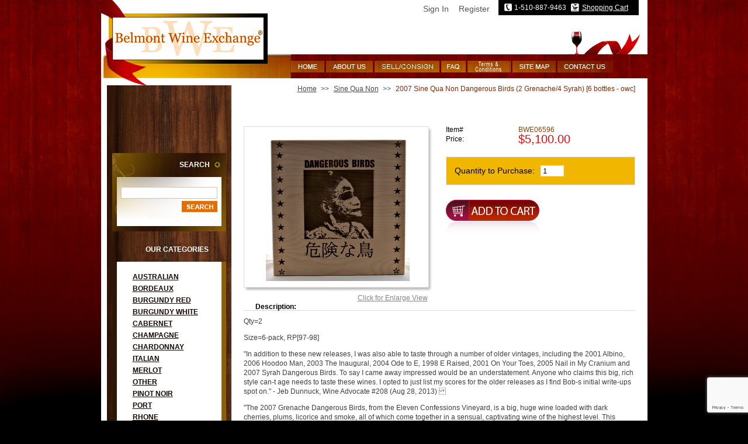

--- FILE ---
content_type: text/html
request_url: https://www.belmontwine.com/bwe06596.html
body_size: 8605
content:
<!DOCTYPE HTML PUBLIC "-//W3C//DTD HTML 4.01 Transitional//EN"><html><head><meta name="google-site-verification" content="U6Hr82zh0L4oQOgZ5DhGryYJC0gPPNCWchPcRN-rcMo" /><title>2007 Sine Qua Non Dangerous Birds (2 Grenache/4 Syrah) [6 bottles - owc]</title><meta name="keywords" content="wine, consignment, bordeaux, cabernet, pinot noir, zanfandel, chardonnay, merlot, claret, syrah, Champagne, retail, vintage, belmont wine, wine for sale, buy wine, Penfolds, Ausone, Calon Segur, Cheval Blanc, Cos Estournel, Ducru, Yquem, Grand Puy, Haut Brion, Lafite, Latour, Leoville, Lynch, Margaux, Montrose, Mouton, Palmer, Petrus, Pichon, Talbot, Abreu, Araujo, Bond, Bryant, Caymus, Colgin, Dalla Valle, Maya, Diamond Creek, Dominus, Far Niente, Fisher, Harlan, Heitz, Insignia, Merus, Montelena, Opus, Pavots, Togni, Pride, Quilceda Creek, Screaming Eagle, Scarecrow, Shafer, Silver Oak, Sloan, Verite, Whitehall, Aubert, Kistler, Ornellaia, Sassicaia, Romanee Conti, Guigal, Kongsgaard, Kosta Browne, Foley, Sea Smoke, Sine Qua Non, Turley" /><link href="https://p8.secure.hostingprod.com/@site.belmontwine.com/ssl/ystore/css/style.css" rel="stylesheet" type="text/css" />
<script type="text/javascript" src="https://p8.secure.hostingprod.com/@site.belmontwine.com/ssl/ystore/js/preload-images.js"></script>
<script type="text/javascript" src="https://p8.secure.hostingprod.com/@site.belmontwine.com/ssl/ystore/js/newsletter-validation.js"></script><script>
  (function(i,s,o,g,r,a,m){i['GoogleAnalyticsObject']=r;i[r]=i[r]||function(){
  (i[r].q=i[r].q||[]).push(arguments)},i[r].l=1*new Date();a=s.createElement(o),
  m=s.getElementsByTagName(o)[0];a.async=1;a.src=g;m.parentNode.insertBefore(a,m)
  })(window,document,'script','//www.google-analytics.com/analytics.js','ga');

  ga('create', 'UA-68563265-1', 'auto');
  ga('send', 'pageview');

</script>
<meta name="nakamoa-domain-verify" content="EPrzXkzIpz9wqwijYOv6AOTnM0NUpw3dI4KRgAUjMD3nhPfcIMqzpzBz5EmhWfd36fnwlRDX4Lu7VqG7UuMcFExS3VVcYwNqj9qBlt11IT5dFDeP8pNlTAx2sU2Q5l8H8DXV9EVk3UTwITNz0Gdsil" />
<script src="https://cdn.userway.org/widget.js" data-account="H785Q4t3B9"></script>
<script type="text/javascript" src="https://p8.secure.hostingprod.com/@site.belmontwine.com/ssl/ystore/js/popup.js"></script></head><body onload="MM_preloadImages('https://p8.secure.hostingprod.com/@site.belmontwine.com/ssl/ystore/images/home-up.jpg','https://p8.secure.hostingprod.com/@site.belmontwine.com/ssl/ystore/images/about-up.jpg','https://p8.secure.hostingprod.com/@site.belmontwine.com/ssl/ystore/images/sellorconsign-up.jpg','https://p8.secure.hostingprod.com/@site.belmontwine.com/ssl/ystore/images/faq-up.jpg','https://p8.secure.hostingprod.com/@site.belmontwine.com/ssl/ystore/images/shipping-up.jpg','https://p8.secure.hostingprod.com/@site.belmontwine.com/ssl/ystore/images/sitemap-up.jpg','https://p8.secure.hostingprod.com/@site.belmontwine.com/ssl/ystore/images/contact-up.jpg')"><table border="0" align="center" cellspacing="0" cellpadding="0" width="935"><tr><td align="left" valign="top" width="935"><div style="position: relative;font-family: arial; font-size: 13px;"><div id="pd_pdOneBanner"></div></div><table width="935" border="0" cellspacing="0" cellpadding="0"> <tr> <td width="325" rowspan="2" align="left" valign="top"><table width="325" border="0" cellspacing="0" cellpadding="0"> <tr> <td align="left" valign="top" class="logo"><a href="index.html"><img src="https://p8.secure.hostingprod.com/@site.belmontwine.com/ssl/ystore/images/logo.jpg" alt="" width="260" height="74" border="0" /></a></td> </tr> </table></td> <td width="610" height="91" align="right" valign="top" class="top-right"><table width="240" border="0" cellspacing="0" cellpadding="0"> <tr> <td align="center" valign="top" class="top-butt-bg"><table width="220" border="0" align="center" cellpadding="0" cellspacing="0"> <tr> <td width="16" height="26" align="left" valign="middle"><img src="https://p8.secure.hostingprod.com/@site.belmontwine.com/ssl/ystore/images/topphone-icon.jpg" alt="" width="13" height="13" border="0" /></td> <td width="90" height="26" align="left" valign="middle" class="top-butt-txt"> 1-510-887-9463 </td> <td width="18" height="26" align="left" valign="middle"><a href="https://order.store.turbify.net/cgi-bin/wg-order?yhst-10161375931446"><img src="https://p8.secure.hostingprod.com/@site.belmontwine.com/ssl/ystore/images/topshoppingcart-icon.jpg" alt="" width="14" height="14" border="0" /></a></td> <td width="79" height="26" align="left" valign="middle" class="top-butt-txt"><a href="https://order.store.turbify.net/cgi-bin/wg-order?yhst-10161375931446">Shopping Cart</a></td> </tr> </table></td> </tr> </table></td> </tr> <tr> <td height="41" align="right" valign="middle"><table width="610" border="0" align="right" cellpadding="0" cellspacing="0"> <tr> <td align="left" valign="top" class="mainlink-bg"><table width="551" border="0" cellspacing="0" cellpadding="0"> <tr> <td align="left" valign="top"><a href="index.html" onMouseOut="MM_swapImgRestore()" onMouseOver="MM_swapImage('Image39','','https://p8.secure.hostingprod.com/@site.belmontwine.com/ssl/ystore/images/home-up.jpg',1)"><img src="https://p8.secure.hostingprod.com/@site.belmontwine.com/ssl/ystore/images/home.jpg" width="57" height="20" border="0" id="Image39" /></a></td> <td align="left" valign="top"><img src="https://p8.secure.hostingprod.com/@site.belmontwine.com/ssl/ystore/images/spacer.gif" alt="" width="3" height="1" /></td> <td align="left" valign="top"><a href="about-us.html" onMouseOut="MM_swapImgRestore()" onMouseOver="MM_swapImage('Image40','','https://p8.secure.hostingprod.com/@site.belmontwine.com/ssl/ystore/images/about-up.jpg',1)"><img src="https://p8.secure.hostingprod.com/@site.belmontwine.com/ssl/ystore/images/about.jpg" width="80" height="20" border="0" id="Image40" /></a></td> <td align="left" valign="top"><img src="https://p8.secure.hostingprod.com/@site.belmontwine.com/ssl/ystore/images/spacer.gif" alt="" width="3" height="1" /></td> <td align="left" valign="top"><a href="sellconsign.html" onMouseOut="MM_swapImgRestore()" onMouseOver="MM_swapImage('Image41','','https://p8.secure.hostingprod.com/@site.belmontwine.com/ssl/ystore/images/sell-consign-up.jpg',1)"><img src="https://p8.secure.hostingprod.com/@site.belmontwine.com/ssl/ystore/images/sell-consign.jpg" width="111" height="20" border="0" id="Image41" /></a></td> <td align="left" valign="top"><img src="https://p8.secure.hostingprod.com/@site.belmontwine.com/ssl/ystore/images/spacer.gif" alt="" width="3" height="1" /></td> <td align="left" valign="top"><a href="faq2.html" onMouseOut="MM_swapImgRestore()" onMouseOver="MM_swapImage('Image42','','https://p8.secure.hostingprod.com/@site.belmontwine.com/ssl/ystore/images/faq-up.jpg',1)"><img src="https://p8.secure.hostingprod.com/@site.belmontwine.com/ssl/ystore/images/faq.jpg" width="42" height="20" border="0" id="Image42" /></a></td> <td align="left" valign="top"><img src="https://p8.secure.hostingprod.com/@site.belmontwine.com/ssl/ystore/images/spacer.gif" alt="" width="3" height="1" /></td> <td align="left" valign="top"><a href="terms.html" onMouseOut="MM_swapImgRestore()" onMouseOver="MM_swapImage('Image43','','https://p8.secure.hostingprod.com/@site.belmontwine.com/ssl/ystore/images/shipping-up.jpg',1)"><img src="https://p8.secure.hostingprod.com/@site.belmontwine.com/ssl/ystore/images/shipping.jpg" width="74" height="20" border="0" id="Image43" /></a></td> <td align="left" valign="top"><img src="https://p8.secure.hostingprod.com/@site.belmontwine.com/ssl/ystore/images/spacer.gif" alt="" width="3" height="1" /></td> <td align="left" valign="top"><a href="site-map.html" onMouseOut="MM_swapImgRestore()" onMouseOver="MM_swapImage('Image44','','https://p8.secure.hostingprod.com/@site.belmontwine.com/ssl/ystore/images/sitemap-up.jpg',1)"><img src="https://p8.secure.hostingprod.com/@site.belmontwine.com/ssl/ystore/images/sitemap.jpg" width="74" height="20" border="0" id="Image44" /></a></td> <td align="left" valign="top"><img src="https://p8.secure.hostingprod.com/@site.belmontwine.com/ssl/ystore/images/spacer.gif" alt="" width="3" height="1" /></td> <td align="left" valign="top"><a href="contact-us.html" onMouseOut="MM_swapImgRestore()" onMouseOver="MM_swapImage('Image45','','https://p8.secure.hostingprod.com/@site.belmontwine.com/ssl/ystore/images/contact-up.jpg',1)"><img src="https://p8.secure.hostingprod.com/@site.belmontwine.com/ssl/ystore/images/contact.jpg" width="95" height="20" border="0" id="Image45" /></a></td> </tr> </table></td> </tr> </table></td> </tr> </table> </td></tr><tr><td align="left" valign="top" width="935" class="white-bg"><div class="vertical" id="ysw-search-vertical-container"><table border="0" align="center" cellspacing="0" cellpadding="0" width="915"><tr><td height="12" colspan="3" align="left" valign="top"><img src="https://p8.secure.hostingprod.com/@site.belmontwine.com/ssl/ystore/images/leftred.jpg" width="82" height="12" /></td></tr><tr><td align="left" valign="top" width="213" class="leftpanel-bg"><table border="0" align="center" cellspacing="0" cellpadding="0" width="213"><tr><td align="left" valign="top" width="213" class="leftpanel-img"><table border="0" align="center" cellspacing="0" cellpadding="0" width="213"><tr><td align="left" valign="top"><img src="https://p8.secure.hostingprod.com/@site.belmontwine.com/ssl/ystore/images/spacer.gif" width="1" height="116" /></td></tr><tr><td align="left" valign="top" width="213"><form action="search-results.html" method="get">
	<table width="195" border="0" align="center" cellpadding="0" cellspacing="0">
		<tr>
		  <td align="left" valign="top" class="leftsearch-bg"><table width="195" border="0" cellspacing="0" cellpadding="0">
			<tr>
			  <td height="12" align="right" valign="top" class="leftsearch-header">SEARCH</td>
			</tr>
			<tr>
			  <td height="32" align="left" valign="top"><img src="https://p8.secure.hostingprod.com/@site.belmontwine.com/ssl/ystore/images/spacer.gif" alt="" width="1" height="27" /></td>
			</tr>
			<tr>
			  <td height="12" align="center" valign="top">
				<label>
				<input name="query" type="text" placeholder="" autocomplete="off" class="search-label ysw-search-instant-search-input" id="query">
				<input name="vwcatalog" value="yhst-10161375931446" type="hidden">
				</label>
			  </td>
			</tr>
			<tr>
			  <td height="23" align="right" valign="bottom"><table width="76" border="0" cellspacing="0" cellpadding="0">
				  <tr>
					<td width="85" height="5" align="right" valign="top"><input type="image" src="https://p8.secure.hostingprod.com/@site.belmontwine.com/ssl/ystore/images/leftsearch-butt.jpg" alt="" width="61" height="19" border="0" /></td>
					<td width="15" align="right" valign="top"><img src="https://p8.secure.hostingprod.com/@site.belmontwine.com/ssl/ystore/images/spacer.gif" alt="" width="15" height="1" /></td>
				  </tr>
			  </table></td>
			</tr>
		  </table></td>
		</tr>
	</table>
</form></td></tr><tr><td height="11" align="left" valign="top"><img src="https://p8.secure.hostingprod.com/@site.belmontwine.com/ssl/ystore/images/spacer.gif" width="1" height="11" /></td></tr><tr><td align="left" valign="top" width="213"><table border="0" align="center" cellspacing="0" cellpadding="0" width="195"><tr><td align="right" valign="middle" class="leftcategory-header">OUR CATEGORIES</td></tr><tr><td align="right" valign="middle" width="195"><table border="0" align="center" cellspacing="0" cellpadding="0" width="195"><tr><td align="left" valign="top" class="leftcategory-leftbg">&nbsp;</td><td align="left" valign="top" width="179" class="leftcategory-middlebg"><table border="0" align="center" cellspacing="0" cellpadding="0" width="179"><tr><td align="left" valign="top" width="179" class="leftcategory-txt"><ul><li><a href="australian.html">Australian</a></li><li><a href="bordeaux.html">Bordeaux</a></li><li><a href="burgundy-red.html">Burgundy Red</a></li><li><a href="burgundy-white.html">Burgundy White</a></li><li><a href="cabernet.html">Cabernet</a></li><li><a href="champagne.html">Champagne</a></li><li><a href="chardonnay.html">Chardonnay</a></li><li><a href="italian.html">Italian</a></li><li><a href="merlot.html">Merlot</a></li><li><a href="other.html">Other</a></li><li><a href="pinot-noir.html">Pinot Noir</a></li><li><a href="port.html">Port</a></li><li><a href="rhone.html">Rhone</a></li><li><a href="sauternes.html">Sauternes</a></li><li><a href="sine-qua-non.html">Sine Qua Non</a></li><li><a href="spanish.html">Spanish</a></li><li><a href="syrah.html">Syrah</a></li><li><a href="rp100.html">RP100</a></li></ul></td></tr></table></td><td align="left" valign="top" class="leftcategory-rightbg">&nbsp;</td></tr></table></td></tr><tr><td align="left" valign="top"><img src="https://p8.secure.hostingprod.com/@site.belmontwine.com/ssl/ystore/images/category-footer.jpg" width="195" height="7" /></td></tr></table></td></tr><tr><td align="center" valign="top"><img src="https://p8.secure.hostingprod.com/@site.belmontwine.com/ssl/ystore/images/spacer.gif" width="1" height="11" /></td></tr><tr><td align="center" valign="top"><a href="https://site.belmontwine.com/ssl/BWE_Inventory.pdf" TARGET="_blank"><img src="https://p8.secure.hostingprod.com/@site.belmontwine.com/ssl/ystore/images/download-inv-pdf.jpg" width="148" height="24" alt="download inventory" border="0" /></a></td></tr><tr><td align="center" valign="top"><img src="https://p8.secure.hostingprod.com/@site.belmontwine.com/ssl/ystore/images/spacer.gif" width="1" height="8" /></td></tr><tr><td align="center" valign="top"><a href="https://site.belmontwine.com/ssl/BWE_Inventory.xls"><img src="https://p8.secure.hostingprod.com/@site.belmontwine.com/ssl/ystore/images/download-inv-excel.jpg" width="148" height="24" alt="download inventory" border="0" /></a></td></tr><tr><td align="center" valign="top"><img src="https://p8.secure.hostingprod.com/@site.belmontwine.com/ssl/ystore/images/spacer.gif" width="1" height="11" /></td></tr><tr><td align="left" valign="top" width="213"><style>
.leftpanel-img .ctct-inline-form {width:85%; margin:5px auto 20px;}
.leftpanel-img .ctct-inline-form .ctct-form-defaults {padding:10px;}
.leftpanel-img .ctct-inline-form .ctct-form-defaults h2 {font-size:16px !important; margin-bottom:5px !important;}
.leftpanel-img .ctct-inline-form .ctct-form-defaults .ctct-form-text {font-size:12px; margin-bottom:5px;}
.leftpanel-img .ctct-inline-form .ctct-form-defaults .ctct-form-label {font-size:12px; display:inline-block;}
div.ctct-form-embed form.ctct-form-custom .ctct-form-required:before {display:none;}
div.ctct-form-embed form.ctct-form-custom .ctct-form-required:after {content:"\2217"; position:absolute; top:-4px; right:-10px; color:#f5463b;}
div.ctct-form-embed form.ctct-form-custom input.ctct-form-element {height:32px; padding:10px;}
.leftpanel-img .ctct-inline-form .ctct-form-defaults #gdpr_text {display:none;}
div.ctct-form-embed form.ctct-form-custom div.ctct-form-field {margin-bottom:15px;}
.leftpanel-img .ctct-inline-form .ctct-form-defaults .ctct-form-footer {display:none;}
</style>

<!-- Begin Constant Contact Active Forms --> <font size="-3">
<script> var _ctct_m = "396413e45d541ae9d060599915311ef3"; </script>
<script id="signupScript" src="//static.ctctcdn.com/js/signup-form-widget/current/signup-form-widget.min.js" async defer></script> </font>
<!-- End Constant Contact Active Forms -->


<!-- Begin Constant Contact Inline Form Code -->   <font size="-3">
<div class="ctct-inline-form" data-form-id="971e6536-040d-454b-b966-11d8e7efa212"></div>   </font>
<!-- End Constant Contact Inline Form Code --></td></tr></table></td></tr></table></td><td align="left" valign="top" width="21"><img src="https://s.turbifycdn.com/aah/yhst-10161375931446/2018-no-girls-double-lucky-8-143.jpg" width="0" height="0" border="0" hspace="0" vspace="0" /></td><td align="left" valign="top" width="681"><table border="0" align="left" cellspacing="0" cellpadding="0" width="670"><tr><td align="right" valign="top" width="670&quot; height=&quot;20" class="bredcrumbs-txt"><a href="index.html">Home</a> <span class="bredcrumbs-line">&gt;&gt;</span> <a href="sine-qua-non.html">Sine Qua Non</a> <span class="bredcrumbs-line">&gt;&gt;</span> <span class="bredcrumbs-activetxt">2007 Sine Qua Non Dangerous Birds (2 Grenache/4 Syrah) [6 bottles - owc]</span></td></tr><tr><td align="left" valign="middle" width="670" class="pageheader">2007 Sine Qua Non Dangerous Birds (2 Grenache/4 Syrah) [6 bottles - owc]</td></tr><tr><td align="left" valign="top"><img src="https://p8.secure.hostingprod.com/@site.belmontwine.com/ssl/ystore/images/spacer.gif" width="1" height="20" /></td></tr><tr><td align="left" valign="top" width="670"><table border="0" align="center" cellspacing="0" cellpadding="0" width="670"><tr><td align="left" valign="top" width="670"><table border="0" align="center" cellspacing="0" cellpadding="0" width="670"><tr><td align="left" valign="top" width="670"><table border="0" align="center" cellspacing="0" cellpadding="0" width="670"><tr><td align="left" valign="top" width="323"><table border="0" align="center" cellspacing="0" cellpadding="0" width="323"><tr><td align="center" valign="middle" width="323" class="detail-img-bg"><img src="https://s.turbifycdn.com/aah/yhst-10161375931446/2007-sine-qua-non-dangerous-birds-2-grenache-4-syrah-6-bottles-owc-127.jpg" width="246" height="248" align="middle" border="0" hspace="0" vspace="0" alt="2007 Sine Qua Non Dangerous Birds (2 Grenache/4 Syrah) [6 bottles - owc]" /></td></tr><tr><td align="right" valign="middle" width="323"><table border="0" align="right" cellspacing="0" cellpadding="0" width="150"><tr><td align="left" valign="top" width="150" class="enlarge-butt"><a href="javascript:popupImage('https://s.turbifycdn.com/aah/yhst-10161375931446/2007-sine-qua-non-dangerous-birds-2-grenache-4-syrah-6-bottles-owc-126.jpg', '2007 Sine Qua Non Dangerous Birds (2 Grenache/4 Syrah) [6 bottles - owc]', '500', '500');">Click for Enlarge View</a></td></tr></table></td></tr></table></td><td width="23" align="left" valign="top"><img src="https://p8.secure.hostingprod.com/@site.belmontwine.com/ssl/ystore/images/spacer.gif" alt="" width="23" height="1" /></td><td align="left" valign="top" width="324"><form method="POST" action="https://order.store.turbify.net/yhst-10161375931446/cgi-bin/wg-order?yhst-10161375931446+bwe06596"><table border="0" align="center" cellspacing="0" cellpadding="0" width="324"><tr><td align="left" valign="middle" width="38%&quot; height=&quot;25" class="detail-img-txt">Item#</td><td align="left" valign="middle" width="62%&quot; height=&quot;25" class="detail-item-txt">BWE06596</td></tr><tr><td align="left" valign="middle" width="38%&quot; height=&quot;25" class="detail-img-txt">Price:</td><td align="left" valign="middle" width="62%&quot; height=&quot;25" class="detail-price-txt">$5,100.00</td></tr><tr><td height="20" colspan="2" align="left" valign="middle"><img src="https://p8.secure.hostingprod.com/@site.belmontwine.com/ssl/ystore/images/spacer.gif" alt="" width="1" height="20" /></td></tr><tr><td align="left" valign="middle" width="324" colspan="2" class="quantity-bg"><table border="0" align="left" cellspacing="4" cellpadding="0" width="250"><tr><td align="left" valign="middle" width="60%&quot; height=&quot;20" class="quantity-img-txt">Quantity to Purchase:</td><td align="left" valign="middle" width="40%&quot; height=&quot;20"><input name="vwquantity" type="text" value="1" maxlength="2" class="quantity-labe" /></td></tr></table></td></tr><tr><td height="25" colspan="2" align="left" valign="middle"><img src="https://p8.secure.hostingprod.com/@site.belmontwine.com/ssl/ystore/images/spacer.gif" alt="" width="1" height="25" /></td></tr><tr><td align="left" valign="middle" width="324&quot; height=&quot;20" colspan="2"><input type="image" src="https://p8.secure.hostingprod.com/@site.belmontwine.com/ssl/ystore/images/addtocart-butt.jpg" alt="Add to Cart" width="160" height="72" border="0" /><input name="vwcatalog" type="hidden" value="yhst-10161375931446" /><input name="vwitem" type="hidden" value="bwe06596" /></td></tr></table><input type="hidden" name=".autodone" value="https://www.belmontwine.com/bwe06596.html" /></form></td></tr></table></td></tr><tr><td width="30" align="left" valign="top"><img src="https://p8.secure.hostingprod.com/@site.belmontwine.com/ssl/ystore/images/spacer.gif" alt="" width="30" height="1" /></td></tr><tr><td align="left" valign="top" width="670"><table border="0" align="center" cellspacing="0" cellpadding="0" width="670"><tr><td align="left" valign="middle" width="670&quot; height=&quot;20" class="detail-content-header">Description:</td></tr><tr><td height="10" align="left" valign="top" class="pageno-border"><img src="https://p8.secure.hostingprod.com/@site.belmontwine.com/ssl/ystore/images/spacer.gif" alt="" width="1" height="10" /></td></tr><tr><td align="left" valign="top" width="670" class="normal-txt">Qty=2</p>Size=6-pack, RP[97-98]</p></p>"In addition to these new releases, I was also able to taste through a number of older vintages, including the 2001 Albino, 2006 Hoodoo Man, 2003 The Inaugural, 2004 Ode to E, 1998 E Raised, 2001 On Your Toes, 2005 Nail in My Cranium and 2007 Syrah Dangerous Birds. To say I came away impressed would be an understatement. Anyone who claims this big, rich style can-t age needs to taste these wines. I opted to just list my scores for the older releases as I find Bob-s initial write-ups spot on." - Jeb Dunnuck, Wine Advocate #208 (Aug 28, 2013)  </p>"The 2007 Grenache Dangerous Birds, from the Eleven Confessions Vineyard, is a big, huge wine loaded with dark cherries, plums, licorice and smoke, all of which come together in a sensual, captivating wine of the highest level. This shows gorgeous inner perfume and fabulous overall balance. The silkiest of tannins frame the long finish. If forced to choose, I have a slight preference for the 2008 among the Estate Grenaches, but both wines are beautiful. Dangerous Birds is 88% Grenache, 10% Syrah and 2% Viognier. A portion of the Grenache (36% of the total blend) was fermented with whole clusters. The wine spent 34 months in oak and was bottled in August 2010. Anticipated maturity: 2014-2022." - Antonio Galloni, Wine Advocate #196 (Aug 30, 2011)</td></tr></table></td></tr></table></td></tr></table></td></tr></table></td></tr></table></div></td></tr><tr><td height="12" align="left" valign="top"><img src="https://p8.secure.hostingprod.com/@site.belmontwine.com/ssl/ystore/images/spacer.gif" width="1" height="12" /></td></tr><tr><td align="left" valign="top" width="935"><table width="935" border="0" cellspacing="0" cellpadding="0">
  <tr>
	<td width="259" align="left" valign="top" class="footer-leftbg"><img src="https://p8.secure.hostingprod.com/@site.belmontwine.com/ssl/ystore/images/footer-logo.jpg" alt="" width="167" height="48" border="0" /></td>
	<td width="658" align="left" valign="middle" class="footer-bg">

<table width="100%" border="0" cellspacing="0" cellpadding="0">
<tr>
<td width="32%" rowspan="2" align="left" valign="top" class="designed-by">Website Designed by : <a href="http://www.netwidedesign.net/" target="_blank">Netwide Design, Corp.</a></td>
<td align="right" valign="middle" class="footer-menu"><a href="index.html">Home</a>  <span class="footerline">|</span>  <a href="about-us.html">About Us</a>  <span class="footerline">|</span>  <a href="privacypolicy.html">Privacy Policy</a>  <span class="footerline">|</span>  <a href="faq.html">FAQ</a>  <span class="footerline">|</span>  <a href="info.html">Terms and Conditions</a>  <span class="footerline">|</span>  <a href="contact-us.html">Contact Us</a> <span class="footerline">|</span></td>
</tr>
<tr>
<td align="right" valign="middle" class="footer-menu"><a href="http://www.belmontwinestorage.com/location.html">Quality Bay Area Wine Storage</a>  
</td>
</tr>
<tr>
<td width="61%" height="15" align="right" valign="bottom" class="copyrighttxt">Copyright 2023 BelmontWine.com All Rights Reserved.</td>
</tr>
</table>
</td>
	<td width="18" align="right" valign="top"><img src="https://p8.secure.hostingprod.com/@site.belmontwine.com/ssl/ystore/images/footer-right.jpg" width="18" height="84" /></td>
  </tr>
</table></td></tr><tr><td height="15" align="left" valign="top"><img src="https://p8.secure.hostingprod.com/@site.belmontwine.com/ssl/ystore/images/spacer.gif" width="1" height="15" /></td></tr></table><script src="https://ajax.googleapis.com/ajax/libs/jquery/1.12.4/jquery.min.js"></script><!-- ****************************************** --><!-- ********* START PD/ONE TAGGING *********** --><!-- ****************************************** --><div id="pdPageTag" style="display:none" productId="bwe06596" productCode="bwe06596" categoryId="" orderable="true"></div><!-- ****************************************** --><!-- ********* FINISH PD/ONE TAGGING *********** --><!-- ****************************************** --><!-- ****************************************************************** -->
<!-- *** START PD INTEGRATION SCRIPT (v5)                           *** -->
<!-- *** mod_yahooMerchantSolutions:v5 (do not remove this comment) *** -->
<!-- ****************************************************************** -->
<script data-cfasync="false" type="text/javascript">
function pdInit() {

	var productIdList = new Array();
	var productIdListCsv = "";
	var productId = "";
	var queryStringLength = 0;
	var i = 0;
	jQuery.each(jQuery('[productId]'), function() { 
		productId = encodeURIComponent(jQuery(this).attr('productId') + ",");
		queryStringLength += productId.length;
		if(queryStringLength < 6000) productIdListCsv += productId;
		else return false;
		i++;
	});
	if(productIdListCsv.length > 3) productIdListCsv = productIdListCsv.slice(0, -3);

	var cb = (new Date()).getTime();
    var scriptUrl = "https://myaccount.belmontwine.com//mod_yahooMerchantSolutions/services/pageScript.php";
    scriptUrl += "?cb=" + cb;
    scriptUrl += "&productId=" + encodeURIComponent(document.getElementById("pdPageTag").getAttribute("productId"));
    scriptUrl += "&productCode=" + encodeURIComponent(document.getElementById("pdPageTag").getAttribute("productCode"));
    scriptUrl += "&categoryId=" + encodeURIComponent(document.getElementById("pdPageTag").getAttribute("categoryId"));
    scriptUrl += "&productIdListCsv=" + productIdListCsv;
    try {scriptUrl += "&orderable=" + encodeURIComponent(document.getElementById("pdPageTag").getAttribute("orderable"));} catch(e) {}
    try {scriptUrl += "&pdSpecialAccessList=" + encodeURIComponent(pdSpecialAccessList);} catch(e) {}

    var scriptElement=document.createElement('script');
    scriptElement.setAttribute("type","text/javascript");
    scriptElement.setAttribute("async","async");
    scriptElement.setAttribute("src", scriptUrl);
    document.body.appendChild(scriptElement);

}
pdInit();
</script>
<!-- ************************************************** -->
<!-- ********* FINISH PD INTEGRATION SCRIPT *********** -->
<!-- ************************************************** --><script type="text/javascript" id="yfc_loader" src="https://turbifycdn.com/store/migration/loader-min-1.0.34.js?q=yhst-10161375931446&ts=1769894972&p=1&h=order.store.turbify.net"></script><script defer src="https://cdn2.searchmagic.com/production_files/search-magic-is-yhst-10161375931446.min.js" id="ysw-search-magic-script-is"></script></body>
<script type="text/javascript">var PAGE_ATTRS = {'storeId': 'yhst-10161375931446', 'itemId': 'bwe06596', 'isOrderable': '1', 'name': '2007 Sine Qua Non Dangerous Birds (2 Grenache/4 Syrah) [6 bottles - owc]', 'salePrice': '5100.00', 'listPrice': '5100.00', 'brand': '', 'model': '', 'promoted': '', 'createTime': '1769894972', 'modifiedTime': '1769894972', 'catNamePath': 'Sine Qua0', 'upc': ''};</script><!-- Google tag (gtag.js) -->  <script async src='https://www.googletagmanager.com/gtag/js?id=G-PD600YF797'></script><script> window.dataLayer = window.dataLayer || [];  function gtag(){dataLayer.push(arguments);}  gtag('js', new Date());  gtag('config', 'G-PD600YF797');</script><script> var YStore = window.YStore || {}; var GA_GLOBALS = window.GA_GLOBALS || {}; var GA_CLIENT_ID; try { YStore.GA = (function() { var isSearchPage = (typeof(window.location) === 'object' && typeof(window.location.href) === 'string' && window.location.href.indexOf('nsearch') !== -1); var isProductPage = (typeof(PAGE_ATTRS) === 'object' && PAGE_ATTRS.isOrderable === '1' && typeof(PAGE_ATTRS.name) === 'string'); function initGA() { } function setProductPageView() { PAGE_ATTRS.category = PAGE_ATTRS.catNamePath.replace(/ > /g, '/'); PAGE_ATTRS.category = PAGE_ATTRS.category.replace(/>/g, '/'); gtag('event', 'view_item', { currency: 'USD', value: parseFloat(PAGE_ATTRS.salePrice), items: [{ item_name: PAGE_ATTRS.name, item_category: PAGE_ATTRS.category, item_brand: PAGE_ATTRS.brand, price: parseFloat(PAGE_ATTRS.salePrice) }] }); } function defaultTrackAddToCart() { var all_forms = document.forms; document.addEventListener('DOMContentLoaded', event => { for (var i = 0; i < all_forms.length; i += 1) { if (typeof storeCheckoutDomain != 'undefined' && storeCheckoutDomain != 'order.store.turbify.net') { all_forms[i].addEventListener('submit', function(e) { if (typeof(GA_GLOBALS.dont_track_add_to_cart) !== 'undefined' && GA_GLOBALS.dont_track_add_to_cart === true) { return; } e = e || window.event; var target = e.target || e.srcElement; if (typeof(target) === 'object' && typeof(target.id) === 'string' && target.id.indexOf('yfc') === -1 && e.defaultPrevented === true) { return } e.preventDefault(); vwqnty = 1; if( typeof(target.vwquantity) !== 'undefined' ) { vwqnty = target.vwquantity.value; } if( vwqnty > 0 ) { gtag('event', 'add_to_cart', { value: parseFloat(PAGE_ATTRS.salePrice), currency: 'USD', items: [{ item_name: PAGE_ATTRS.name, item_category: PAGE_ATTRS.category, item_brand: PAGE_ATTRS.brand, price: parseFloat(PAGE_ATTRS.salePrice), quantity: e.target.vwquantity.value }] }); if (typeof(target) === 'object' && typeof(target.id) === 'string' && target.id.indexOf('yfc') != -1) { return; } if (typeof(target) === 'object') { target.submit(); } } }) } } }); } return { startPageTracking: function() { initGA(); if (isProductPage) { setProductPageView(); if (typeof(GA_GLOBALS.dont_track_add_to_cart) === 'undefined' || GA_GLOBALS.dont_track_add_to_cart !== true) { defaultTrackAddToCart() } } }, trackAddToCart: function(itemsList, callback) { itemsList = itemsList || []; if (itemsList.length === 0 && typeof(PAGE_ATTRS) === 'object') { if (typeof(PAGE_ATTRS.catNamePath) !== 'undefined') { PAGE_ATTRS.category = PAGE_ATTRS.catNamePath.replace(/ > /g, '/'); PAGE_ATTRS.category = PAGE_ATTRS.category.replace(/>/g, '/') } itemsList.push(PAGE_ATTRS) } if (itemsList.length === 0) { return; } var ga_cartItems = []; var orderTotal = 0; for (var i = 0; i < itemsList.length; i += 1) { var itemObj = itemsList[i]; var gaItemObj = {}; if (typeof(itemObj.id) !== 'undefined') { gaItemObj.id = itemObj.id } if (typeof(itemObj.name) !== 'undefined') { gaItemObj.name = itemObj.name } if (typeof(itemObj.category) !== 'undefined') { gaItemObj.category = itemObj.category } if (typeof(itemObj.brand) !== 'undefined') { gaItemObj.brand = itemObj.brand } if (typeof(itemObj.salePrice) !== 'undefined') { gaItemObj.price = itemObj.salePrice } if (typeof(itemObj.quantity) !== 'undefined') { gaItemObj.quantity = itemObj.quantity } ga_cartItems.push(gaItemObj); orderTotal += parseFloat(itemObj.salePrice) * itemObj.quantity; } gtag('event', 'add_to_cart', { value: orderTotal, currency: 'USD', items: ga_cartItems }); } } })(); YStore.GA.startPageTracking() } catch (e) { if (typeof(window.console) === 'object' && typeof(window.console.log) === 'function') { console.log('Error occurred while executing Google Analytics:'); console.log(e) } } </script> <script type="text/javascript">
csell_env = 'ue1';
 var storeCheckoutDomain = 'order.store.turbify.net';
</script>

<script type="text/javascript">
  function toOSTN(node){
    if(node.hasAttributes()){
      for (const attr of node.attributes) {
        node.setAttribute(attr.name,attr.value.replace(/(us-dc1-order|us-dc2-order|order)\.(store|stores)\.([a-z0-9-]+)\.(net|com)/g, storeCheckoutDomain));
      }
    }
  };
  document.addEventListener('readystatechange', event => {
  if(typeof storeCheckoutDomain != 'undefined' && storeCheckoutDomain != "order.store.turbify.net"){
    if (event.target.readyState === "interactive") {
      fromOSYN = document.getElementsByTagName('form');
        for (let i = 0; i < fromOSYN.length; i++) {
          toOSTN(fromOSYN[i]);
        }
      }
    }
  });
</script>
<script type="text/javascript">
// Begin Store Generated Code
 </script> <script type="text/javascript" src="https://s.turbifycdn.com/lq/ult/ylc_1.9.js" ></script> <script type="text/javascript" src="https://s.turbifycdn.com/ae/lib/smbiz/store/csell/beacon-a9518fc6e4.js" >
</script>
<script type="text/javascript">
// Begin Store Generated Code
 csell_page_data = {}; csell_page_rec_data = []; ts='TOK_STORE_ID';
</script>
<script type="text/javascript">
// Begin Store Generated Code
function csell_GLOBAL_INIT_TAG() { var csell_token_map = {}; csell_token_map['TOK_SPACEID'] = '2022276099'; csell_token_map['TOK_URL'] = ''; csell_token_map['TOK_STORE_ID'] = 'yhst-10161375931446'; csell_token_map['TOK_ITEM_ID_LIST'] = 'bwe06596'; csell_token_map['TOK_ORDER_HOST'] = 'order.store.turbify.net'; csell_token_map['TOK_BEACON_TYPE'] = 'prod'; csell_token_map['TOK_RAND_KEY'] = 't'; csell_token_map['TOK_IS_ORDERABLE'] = '1';  c = csell_page_data; var x = (typeof storeCheckoutDomain == 'string')?storeCheckoutDomain:'order.store.turbify.net'; var t = csell_token_map; c['s'] = t['TOK_SPACEID']; c['url'] = t['TOK_URL']; c['si'] = t[ts]; c['ii'] = t['TOK_ITEM_ID_LIST']; c['bt'] = t['TOK_BEACON_TYPE']; c['rnd'] = t['TOK_RAND_KEY']; c['io'] = t['TOK_IS_ORDERABLE']; YStore.addItemUrl = 'http%s://'+x+'/'+t[ts]+'/ymix/MetaController.html?eventName.addEvent&cartDS.shoppingcart_ROW0_m_orderItemVector_ROW0_m_itemId=%s&cartDS.shoppingcart_ROW0_m_orderItemVector_ROW0_m_quantity=1&ysco_key_cs_item=1&sectionId=ysco.cart&ysco_key_store_id='+t[ts]; } 
</script>
<script type="text/javascript">
// Begin Store Generated Code
function csell_REC_VIEW_TAG() {  var env = (typeof csell_env == 'string')?csell_env:'prod'; var p = csell_page_data; var a = '/sid='+p['si']+'/io='+p['io']+'/ii='+p['ii']+'/bt='+p['bt']+'-view'+'/en='+env; var r=Math.random(); YStore.CrossSellBeacon.renderBeaconWithRecData(p['url']+'/p/s='+p['s']+'/'+p['rnd']+'='+r+a); } 
</script>
<script type="text/javascript">
// Begin Store Generated Code
var csell_token_map = {}; csell_token_map['TOK_PAGE'] = 'p'; csell_token_map['TOK_CURR_SYM'] = '$'; csell_token_map['TOK_WS_URL'] = 'https://yhst-10161375931446.csell.store.turbify.net/cs/recommend?itemids=bwe06596&location=p'; csell_token_map['TOK_SHOW_CS_RECS'] = 'false';  var t = csell_token_map; csell_GLOBAL_INIT_TAG(); YStore.page = t['TOK_PAGE']; YStore.currencySymbol = t['TOK_CURR_SYM']; YStore.crossSellUrl = t['TOK_WS_URL']; YStore.showCSRecs = t['TOK_SHOW_CS_RECS']; </script> <script type="text/javascript" src="https://s.turbifycdn.com/ae/store/secure/recs-1.3.2.2.js" ></script> <script type="text/javascript" >
</script>
</html>
<!-- html108.prod.store.e1a.lumsb.com Tue Feb  3 02:24:00 PST 2026 -->


--- FILE ---
content_type: text/html; charset=utf-8
request_url: https://www.google.com/recaptcha/api2/anchor?ar=1&k=6LfHrSkUAAAAAPnKk5cT6JuKlKPzbwyTYuO8--Vr&co=aHR0cHM6Ly93d3cuYmVsbW9udHdpbmUuY29tOjQ0Mw..&hl=en&v=N67nZn4AqZkNcbeMu4prBgzg&size=invisible&anchor-ms=20000&execute-ms=30000&cb=sufam8wrgl3p
body_size: 50376
content:
<!DOCTYPE HTML><html dir="ltr" lang="en"><head><meta http-equiv="Content-Type" content="text/html; charset=UTF-8">
<meta http-equiv="X-UA-Compatible" content="IE=edge">
<title>reCAPTCHA</title>
<style type="text/css">
/* cyrillic-ext */
@font-face {
  font-family: 'Roboto';
  font-style: normal;
  font-weight: 400;
  font-stretch: 100%;
  src: url(//fonts.gstatic.com/s/roboto/v48/KFO7CnqEu92Fr1ME7kSn66aGLdTylUAMa3GUBHMdazTgWw.woff2) format('woff2');
  unicode-range: U+0460-052F, U+1C80-1C8A, U+20B4, U+2DE0-2DFF, U+A640-A69F, U+FE2E-FE2F;
}
/* cyrillic */
@font-face {
  font-family: 'Roboto';
  font-style: normal;
  font-weight: 400;
  font-stretch: 100%;
  src: url(//fonts.gstatic.com/s/roboto/v48/KFO7CnqEu92Fr1ME7kSn66aGLdTylUAMa3iUBHMdazTgWw.woff2) format('woff2');
  unicode-range: U+0301, U+0400-045F, U+0490-0491, U+04B0-04B1, U+2116;
}
/* greek-ext */
@font-face {
  font-family: 'Roboto';
  font-style: normal;
  font-weight: 400;
  font-stretch: 100%;
  src: url(//fonts.gstatic.com/s/roboto/v48/KFO7CnqEu92Fr1ME7kSn66aGLdTylUAMa3CUBHMdazTgWw.woff2) format('woff2');
  unicode-range: U+1F00-1FFF;
}
/* greek */
@font-face {
  font-family: 'Roboto';
  font-style: normal;
  font-weight: 400;
  font-stretch: 100%;
  src: url(//fonts.gstatic.com/s/roboto/v48/KFO7CnqEu92Fr1ME7kSn66aGLdTylUAMa3-UBHMdazTgWw.woff2) format('woff2');
  unicode-range: U+0370-0377, U+037A-037F, U+0384-038A, U+038C, U+038E-03A1, U+03A3-03FF;
}
/* math */
@font-face {
  font-family: 'Roboto';
  font-style: normal;
  font-weight: 400;
  font-stretch: 100%;
  src: url(//fonts.gstatic.com/s/roboto/v48/KFO7CnqEu92Fr1ME7kSn66aGLdTylUAMawCUBHMdazTgWw.woff2) format('woff2');
  unicode-range: U+0302-0303, U+0305, U+0307-0308, U+0310, U+0312, U+0315, U+031A, U+0326-0327, U+032C, U+032F-0330, U+0332-0333, U+0338, U+033A, U+0346, U+034D, U+0391-03A1, U+03A3-03A9, U+03B1-03C9, U+03D1, U+03D5-03D6, U+03F0-03F1, U+03F4-03F5, U+2016-2017, U+2034-2038, U+203C, U+2040, U+2043, U+2047, U+2050, U+2057, U+205F, U+2070-2071, U+2074-208E, U+2090-209C, U+20D0-20DC, U+20E1, U+20E5-20EF, U+2100-2112, U+2114-2115, U+2117-2121, U+2123-214F, U+2190, U+2192, U+2194-21AE, U+21B0-21E5, U+21F1-21F2, U+21F4-2211, U+2213-2214, U+2216-22FF, U+2308-230B, U+2310, U+2319, U+231C-2321, U+2336-237A, U+237C, U+2395, U+239B-23B7, U+23D0, U+23DC-23E1, U+2474-2475, U+25AF, U+25B3, U+25B7, U+25BD, U+25C1, U+25CA, U+25CC, U+25FB, U+266D-266F, U+27C0-27FF, U+2900-2AFF, U+2B0E-2B11, U+2B30-2B4C, U+2BFE, U+3030, U+FF5B, U+FF5D, U+1D400-1D7FF, U+1EE00-1EEFF;
}
/* symbols */
@font-face {
  font-family: 'Roboto';
  font-style: normal;
  font-weight: 400;
  font-stretch: 100%;
  src: url(//fonts.gstatic.com/s/roboto/v48/KFO7CnqEu92Fr1ME7kSn66aGLdTylUAMaxKUBHMdazTgWw.woff2) format('woff2');
  unicode-range: U+0001-000C, U+000E-001F, U+007F-009F, U+20DD-20E0, U+20E2-20E4, U+2150-218F, U+2190, U+2192, U+2194-2199, U+21AF, U+21E6-21F0, U+21F3, U+2218-2219, U+2299, U+22C4-22C6, U+2300-243F, U+2440-244A, U+2460-24FF, U+25A0-27BF, U+2800-28FF, U+2921-2922, U+2981, U+29BF, U+29EB, U+2B00-2BFF, U+4DC0-4DFF, U+FFF9-FFFB, U+10140-1018E, U+10190-1019C, U+101A0, U+101D0-101FD, U+102E0-102FB, U+10E60-10E7E, U+1D2C0-1D2D3, U+1D2E0-1D37F, U+1F000-1F0FF, U+1F100-1F1AD, U+1F1E6-1F1FF, U+1F30D-1F30F, U+1F315, U+1F31C, U+1F31E, U+1F320-1F32C, U+1F336, U+1F378, U+1F37D, U+1F382, U+1F393-1F39F, U+1F3A7-1F3A8, U+1F3AC-1F3AF, U+1F3C2, U+1F3C4-1F3C6, U+1F3CA-1F3CE, U+1F3D4-1F3E0, U+1F3ED, U+1F3F1-1F3F3, U+1F3F5-1F3F7, U+1F408, U+1F415, U+1F41F, U+1F426, U+1F43F, U+1F441-1F442, U+1F444, U+1F446-1F449, U+1F44C-1F44E, U+1F453, U+1F46A, U+1F47D, U+1F4A3, U+1F4B0, U+1F4B3, U+1F4B9, U+1F4BB, U+1F4BF, U+1F4C8-1F4CB, U+1F4D6, U+1F4DA, U+1F4DF, U+1F4E3-1F4E6, U+1F4EA-1F4ED, U+1F4F7, U+1F4F9-1F4FB, U+1F4FD-1F4FE, U+1F503, U+1F507-1F50B, U+1F50D, U+1F512-1F513, U+1F53E-1F54A, U+1F54F-1F5FA, U+1F610, U+1F650-1F67F, U+1F687, U+1F68D, U+1F691, U+1F694, U+1F698, U+1F6AD, U+1F6B2, U+1F6B9-1F6BA, U+1F6BC, U+1F6C6-1F6CF, U+1F6D3-1F6D7, U+1F6E0-1F6EA, U+1F6F0-1F6F3, U+1F6F7-1F6FC, U+1F700-1F7FF, U+1F800-1F80B, U+1F810-1F847, U+1F850-1F859, U+1F860-1F887, U+1F890-1F8AD, U+1F8B0-1F8BB, U+1F8C0-1F8C1, U+1F900-1F90B, U+1F93B, U+1F946, U+1F984, U+1F996, U+1F9E9, U+1FA00-1FA6F, U+1FA70-1FA7C, U+1FA80-1FA89, U+1FA8F-1FAC6, U+1FACE-1FADC, U+1FADF-1FAE9, U+1FAF0-1FAF8, U+1FB00-1FBFF;
}
/* vietnamese */
@font-face {
  font-family: 'Roboto';
  font-style: normal;
  font-weight: 400;
  font-stretch: 100%;
  src: url(//fonts.gstatic.com/s/roboto/v48/KFO7CnqEu92Fr1ME7kSn66aGLdTylUAMa3OUBHMdazTgWw.woff2) format('woff2');
  unicode-range: U+0102-0103, U+0110-0111, U+0128-0129, U+0168-0169, U+01A0-01A1, U+01AF-01B0, U+0300-0301, U+0303-0304, U+0308-0309, U+0323, U+0329, U+1EA0-1EF9, U+20AB;
}
/* latin-ext */
@font-face {
  font-family: 'Roboto';
  font-style: normal;
  font-weight: 400;
  font-stretch: 100%;
  src: url(//fonts.gstatic.com/s/roboto/v48/KFO7CnqEu92Fr1ME7kSn66aGLdTylUAMa3KUBHMdazTgWw.woff2) format('woff2');
  unicode-range: U+0100-02BA, U+02BD-02C5, U+02C7-02CC, U+02CE-02D7, U+02DD-02FF, U+0304, U+0308, U+0329, U+1D00-1DBF, U+1E00-1E9F, U+1EF2-1EFF, U+2020, U+20A0-20AB, U+20AD-20C0, U+2113, U+2C60-2C7F, U+A720-A7FF;
}
/* latin */
@font-face {
  font-family: 'Roboto';
  font-style: normal;
  font-weight: 400;
  font-stretch: 100%;
  src: url(//fonts.gstatic.com/s/roboto/v48/KFO7CnqEu92Fr1ME7kSn66aGLdTylUAMa3yUBHMdazQ.woff2) format('woff2');
  unicode-range: U+0000-00FF, U+0131, U+0152-0153, U+02BB-02BC, U+02C6, U+02DA, U+02DC, U+0304, U+0308, U+0329, U+2000-206F, U+20AC, U+2122, U+2191, U+2193, U+2212, U+2215, U+FEFF, U+FFFD;
}
/* cyrillic-ext */
@font-face {
  font-family: 'Roboto';
  font-style: normal;
  font-weight: 500;
  font-stretch: 100%;
  src: url(//fonts.gstatic.com/s/roboto/v48/KFO7CnqEu92Fr1ME7kSn66aGLdTylUAMa3GUBHMdazTgWw.woff2) format('woff2');
  unicode-range: U+0460-052F, U+1C80-1C8A, U+20B4, U+2DE0-2DFF, U+A640-A69F, U+FE2E-FE2F;
}
/* cyrillic */
@font-face {
  font-family: 'Roboto';
  font-style: normal;
  font-weight: 500;
  font-stretch: 100%;
  src: url(//fonts.gstatic.com/s/roboto/v48/KFO7CnqEu92Fr1ME7kSn66aGLdTylUAMa3iUBHMdazTgWw.woff2) format('woff2');
  unicode-range: U+0301, U+0400-045F, U+0490-0491, U+04B0-04B1, U+2116;
}
/* greek-ext */
@font-face {
  font-family: 'Roboto';
  font-style: normal;
  font-weight: 500;
  font-stretch: 100%;
  src: url(//fonts.gstatic.com/s/roboto/v48/KFO7CnqEu92Fr1ME7kSn66aGLdTylUAMa3CUBHMdazTgWw.woff2) format('woff2');
  unicode-range: U+1F00-1FFF;
}
/* greek */
@font-face {
  font-family: 'Roboto';
  font-style: normal;
  font-weight: 500;
  font-stretch: 100%;
  src: url(//fonts.gstatic.com/s/roboto/v48/KFO7CnqEu92Fr1ME7kSn66aGLdTylUAMa3-UBHMdazTgWw.woff2) format('woff2');
  unicode-range: U+0370-0377, U+037A-037F, U+0384-038A, U+038C, U+038E-03A1, U+03A3-03FF;
}
/* math */
@font-face {
  font-family: 'Roboto';
  font-style: normal;
  font-weight: 500;
  font-stretch: 100%;
  src: url(//fonts.gstatic.com/s/roboto/v48/KFO7CnqEu92Fr1ME7kSn66aGLdTylUAMawCUBHMdazTgWw.woff2) format('woff2');
  unicode-range: U+0302-0303, U+0305, U+0307-0308, U+0310, U+0312, U+0315, U+031A, U+0326-0327, U+032C, U+032F-0330, U+0332-0333, U+0338, U+033A, U+0346, U+034D, U+0391-03A1, U+03A3-03A9, U+03B1-03C9, U+03D1, U+03D5-03D6, U+03F0-03F1, U+03F4-03F5, U+2016-2017, U+2034-2038, U+203C, U+2040, U+2043, U+2047, U+2050, U+2057, U+205F, U+2070-2071, U+2074-208E, U+2090-209C, U+20D0-20DC, U+20E1, U+20E5-20EF, U+2100-2112, U+2114-2115, U+2117-2121, U+2123-214F, U+2190, U+2192, U+2194-21AE, U+21B0-21E5, U+21F1-21F2, U+21F4-2211, U+2213-2214, U+2216-22FF, U+2308-230B, U+2310, U+2319, U+231C-2321, U+2336-237A, U+237C, U+2395, U+239B-23B7, U+23D0, U+23DC-23E1, U+2474-2475, U+25AF, U+25B3, U+25B7, U+25BD, U+25C1, U+25CA, U+25CC, U+25FB, U+266D-266F, U+27C0-27FF, U+2900-2AFF, U+2B0E-2B11, U+2B30-2B4C, U+2BFE, U+3030, U+FF5B, U+FF5D, U+1D400-1D7FF, U+1EE00-1EEFF;
}
/* symbols */
@font-face {
  font-family: 'Roboto';
  font-style: normal;
  font-weight: 500;
  font-stretch: 100%;
  src: url(//fonts.gstatic.com/s/roboto/v48/KFO7CnqEu92Fr1ME7kSn66aGLdTylUAMaxKUBHMdazTgWw.woff2) format('woff2');
  unicode-range: U+0001-000C, U+000E-001F, U+007F-009F, U+20DD-20E0, U+20E2-20E4, U+2150-218F, U+2190, U+2192, U+2194-2199, U+21AF, U+21E6-21F0, U+21F3, U+2218-2219, U+2299, U+22C4-22C6, U+2300-243F, U+2440-244A, U+2460-24FF, U+25A0-27BF, U+2800-28FF, U+2921-2922, U+2981, U+29BF, U+29EB, U+2B00-2BFF, U+4DC0-4DFF, U+FFF9-FFFB, U+10140-1018E, U+10190-1019C, U+101A0, U+101D0-101FD, U+102E0-102FB, U+10E60-10E7E, U+1D2C0-1D2D3, U+1D2E0-1D37F, U+1F000-1F0FF, U+1F100-1F1AD, U+1F1E6-1F1FF, U+1F30D-1F30F, U+1F315, U+1F31C, U+1F31E, U+1F320-1F32C, U+1F336, U+1F378, U+1F37D, U+1F382, U+1F393-1F39F, U+1F3A7-1F3A8, U+1F3AC-1F3AF, U+1F3C2, U+1F3C4-1F3C6, U+1F3CA-1F3CE, U+1F3D4-1F3E0, U+1F3ED, U+1F3F1-1F3F3, U+1F3F5-1F3F7, U+1F408, U+1F415, U+1F41F, U+1F426, U+1F43F, U+1F441-1F442, U+1F444, U+1F446-1F449, U+1F44C-1F44E, U+1F453, U+1F46A, U+1F47D, U+1F4A3, U+1F4B0, U+1F4B3, U+1F4B9, U+1F4BB, U+1F4BF, U+1F4C8-1F4CB, U+1F4D6, U+1F4DA, U+1F4DF, U+1F4E3-1F4E6, U+1F4EA-1F4ED, U+1F4F7, U+1F4F9-1F4FB, U+1F4FD-1F4FE, U+1F503, U+1F507-1F50B, U+1F50D, U+1F512-1F513, U+1F53E-1F54A, U+1F54F-1F5FA, U+1F610, U+1F650-1F67F, U+1F687, U+1F68D, U+1F691, U+1F694, U+1F698, U+1F6AD, U+1F6B2, U+1F6B9-1F6BA, U+1F6BC, U+1F6C6-1F6CF, U+1F6D3-1F6D7, U+1F6E0-1F6EA, U+1F6F0-1F6F3, U+1F6F7-1F6FC, U+1F700-1F7FF, U+1F800-1F80B, U+1F810-1F847, U+1F850-1F859, U+1F860-1F887, U+1F890-1F8AD, U+1F8B0-1F8BB, U+1F8C0-1F8C1, U+1F900-1F90B, U+1F93B, U+1F946, U+1F984, U+1F996, U+1F9E9, U+1FA00-1FA6F, U+1FA70-1FA7C, U+1FA80-1FA89, U+1FA8F-1FAC6, U+1FACE-1FADC, U+1FADF-1FAE9, U+1FAF0-1FAF8, U+1FB00-1FBFF;
}
/* vietnamese */
@font-face {
  font-family: 'Roboto';
  font-style: normal;
  font-weight: 500;
  font-stretch: 100%;
  src: url(//fonts.gstatic.com/s/roboto/v48/KFO7CnqEu92Fr1ME7kSn66aGLdTylUAMa3OUBHMdazTgWw.woff2) format('woff2');
  unicode-range: U+0102-0103, U+0110-0111, U+0128-0129, U+0168-0169, U+01A0-01A1, U+01AF-01B0, U+0300-0301, U+0303-0304, U+0308-0309, U+0323, U+0329, U+1EA0-1EF9, U+20AB;
}
/* latin-ext */
@font-face {
  font-family: 'Roboto';
  font-style: normal;
  font-weight: 500;
  font-stretch: 100%;
  src: url(//fonts.gstatic.com/s/roboto/v48/KFO7CnqEu92Fr1ME7kSn66aGLdTylUAMa3KUBHMdazTgWw.woff2) format('woff2');
  unicode-range: U+0100-02BA, U+02BD-02C5, U+02C7-02CC, U+02CE-02D7, U+02DD-02FF, U+0304, U+0308, U+0329, U+1D00-1DBF, U+1E00-1E9F, U+1EF2-1EFF, U+2020, U+20A0-20AB, U+20AD-20C0, U+2113, U+2C60-2C7F, U+A720-A7FF;
}
/* latin */
@font-face {
  font-family: 'Roboto';
  font-style: normal;
  font-weight: 500;
  font-stretch: 100%;
  src: url(//fonts.gstatic.com/s/roboto/v48/KFO7CnqEu92Fr1ME7kSn66aGLdTylUAMa3yUBHMdazQ.woff2) format('woff2');
  unicode-range: U+0000-00FF, U+0131, U+0152-0153, U+02BB-02BC, U+02C6, U+02DA, U+02DC, U+0304, U+0308, U+0329, U+2000-206F, U+20AC, U+2122, U+2191, U+2193, U+2212, U+2215, U+FEFF, U+FFFD;
}
/* cyrillic-ext */
@font-face {
  font-family: 'Roboto';
  font-style: normal;
  font-weight: 900;
  font-stretch: 100%;
  src: url(//fonts.gstatic.com/s/roboto/v48/KFO7CnqEu92Fr1ME7kSn66aGLdTylUAMa3GUBHMdazTgWw.woff2) format('woff2');
  unicode-range: U+0460-052F, U+1C80-1C8A, U+20B4, U+2DE0-2DFF, U+A640-A69F, U+FE2E-FE2F;
}
/* cyrillic */
@font-face {
  font-family: 'Roboto';
  font-style: normal;
  font-weight: 900;
  font-stretch: 100%;
  src: url(//fonts.gstatic.com/s/roboto/v48/KFO7CnqEu92Fr1ME7kSn66aGLdTylUAMa3iUBHMdazTgWw.woff2) format('woff2');
  unicode-range: U+0301, U+0400-045F, U+0490-0491, U+04B0-04B1, U+2116;
}
/* greek-ext */
@font-face {
  font-family: 'Roboto';
  font-style: normal;
  font-weight: 900;
  font-stretch: 100%;
  src: url(//fonts.gstatic.com/s/roboto/v48/KFO7CnqEu92Fr1ME7kSn66aGLdTylUAMa3CUBHMdazTgWw.woff2) format('woff2');
  unicode-range: U+1F00-1FFF;
}
/* greek */
@font-face {
  font-family: 'Roboto';
  font-style: normal;
  font-weight: 900;
  font-stretch: 100%;
  src: url(//fonts.gstatic.com/s/roboto/v48/KFO7CnqEu92Fr1ME7kSn66aGLdTylUAMa3-UBHMdazTgWw.woff2) format('woff2');
  unicode-range: U+0370-0377, U+037A-037F, U+0384-038A, U+038C, U+038E-03A1, U+03A3-03FF;
}
/* math */
@font-face {
  font-family: 'Roboto';
  font-style: normal;
  font-weight: 900;
  font-stretch: 100%;
  src: url(//fonts.gstatic.com/s/roboto/v48/KFO7CnqEu92Fr1ME7kSn66aGLdTylUAMawCUBHMdazTgWw.woff2) format('woff2');
  unicode-range: U+0302-0303, U+0305, U+0307-0308, U+0310, U+0312, U+0315, U+031A, U+0326-0327, U+032C, U+032F-0330, U+0332-0333, U+0338, U+033A, U+0346, U+034D, U+0391-03A1, U+03A3-03A9, U+03B1-03C9, U+03D1, U+03D5-03D6, U+03F0-03F1, U+03F4-03F5, U+2016-2017, U+2034-2038, U+203C, U+2040, U+2043, U+2047, U+2050, U+2057, U+205F, U+2070-2071, U+2074-208E, U+2090-209C, U+20D0-20DC, U+20E1, U+20E5-20EF, U+2100-2112, U+2114-2115, U+2117-2121, U+2123-214F, U+2190, U+2192, U+2194-21AE, U+21B0-21E5, U+21F1-21F2, U+21F4-2211, U+2213-2214, U+2216-22FF, U+2308-230B, U+2310, U+2319, U+231C-2321, U+2336-237A, U+237C, U+2395, U+239B-23B7, U+23D0, U+23DC-23E1, U+2474-2475, U+25AF, U+25B3, U+25B7, U+25BD, U+25C1, U+25CA, U+25CC, U+25FB, U+266D-266F, U+27C0-27FF, U+2900-2AFF, U+2B0E-2B11, U+2B30-2B4C, U+2BFE, U+3030, U+FF5B, U+FF5D, U+1D400-1D7FF, U+1EE00-1EEFF;
}
/* symbols */
@font-face {
  font-family: 'Roboto';
  font-style: normal;
  font-weight: 900;
  font-stretch: 100%;
  src: url(//fonts.gstatic.com/s/roboto/v48/KFO7CnqEu92Fr1ME7kSn66aGLdTylUAMaxKUBHMdazTgWw.woff2) format('woff2');
  unicode-range: U+0001-000C, U+000E-001F, U+007F-009F, U+20DD-20E0, U+20E2-20E4, U+2150-218F, U+2190, U+2192, U+2194-2199, U+21AF, U+21E6-21F0, U+21F3, U+2218-2219, U+2299, U+22C4-22C6, U+2300-243F, U+2440-244A, U+2460-24FF, U+25A0-27BF, U+2800-28FF, U+2921-2922, U+2981, U+29BF, U+29EB, U+2B00-2BFF, U+4DC0-4DFF, U+FFF9-FFFB, U+10140-1018E, U+10190-1019C, U+101A0, U+101D0-101FD, U+102E0-102FB, U+10E60-10E7E, U+1D2C0-1D2D3, U+1D2E0-1D37F, U+1F000-1F0FF, U+1F100-1F1AD, U+1F1E6-1F1FF, U+1F30D-1F30F, U+1F315, U+1F31C, U+1F31E, U+1F320-1F32C, U+1F336, U+1F378, U+1F37D, U+1F382, U+1F393-1F39F, U+1F3A7-1F3A8, U+1F3AC-1F3AF, U+1F3C2, U+1F3C4-1F3C6, U+1F3CA-1F3CE, U+1F3D4-1F3E0, U+1F3ED, U+1F3F1-1F3F3, U+1F3F5-1F3F7, U+1F408, U+1F415, U+1F41F, U+1F426, U+1F43F, U+1F441-1F442, U+1F444, U+1F446-1F449, U+1F44C-1F44E, U+1F453, U+1F46A, U+1F47D, U+1F4A3, U+1F4B0, U+1F4B3, U+1F4B9, U+1F4BB, U+1F4BF, U+1F4C8-1F4CB, U+1F4D6, U+1F4DA, U+1F4DF, U+1F4E3-1F4E6, U+1F4EA-1F4ED, U+1F4F7, U+1F4F9-1F4FB, U+1F4FD-1F4FE, U+1F503, U+1F507-1F50B, U+1F50D, U+1F512-1F513, U+1F53E-1F54A, U+1F54F-1F5FA, U+1F610, U+1F650-1F67F, U+1F687, U+1F68D, U+1F691, U+1F694, U+1F698, U+1F6AD, U+1F6B2, U+1F6B9-1F6BA, U+1F6BC, U+1F6C6-1F6CF, U+1F6D3-1F6D7, U+1F6E0-1F6EA, U+1F6F0-1F6F3, U+1F6F7-1F6FC, U+1F700-1F7FF, U+1F800-1F80B, U+1F810-1F847, U+1F850-1F859, U+1F860-1F887, U+1F890-1F8AD, U+1F8B0-1F8BB, U+1F8C0-1F8C1, U+1F900-1F90B, U+1F93B, U+1F946, U+1F984, U+1F996, U+1F9E9, U+1FA00-1FA6F, U+1FA70-1FA7C, U+1FA80-1FA89, U+1FA8F-1FAC6, U+1FACE-1FADC, U+1FADF-1FAE9, U+1FAF0-1FAF8, U+1FB00-1FBFF;
}
/* vietnamese */
@font-face {
  font-family: 'Roboto';
  font-style: normal;
  font-weight: 900;
  font-stretch: 100%;
  src: url(//fonts.gstatic.com/s/roboto/v48/KFO7CnqEu92Fr1ME7kSn66aGLdTylUAMa3OUBHMdazTgWw.woff2) format('woff2');
  unicode-range: U+0102-0103, U+0110-0111, U+0128-0129, U+0168-0169, U+01A0-01A1, U+01AF-01B0, U+0300-0301, U+0303-0304, U+0308-0309, U+0323, U+0329, U+1EA0-1EF9, U+20AB;
}
/* latin-ext */
@font-face {
  font-family: 'Roboto';
  font-style: normal;
  font-weight: 900;
  font-stretch: 100%;
  src: url(//fonts.gstatic.com/s/roboto/v48/KFO7CnqEu92Fr1ME7kSn66aGLdTylUAMa3KUBHMdazTgWw.woff2) format('woff2');
  unicode-range: U+0100-02BA, U+02BD-02C5, U+02C7-02CC, U+02CE-02D7, U+02DD-02FF, U+0304, U+0308, U+0329, U+1D00-1DBF, U+1E00-1E9F, U+1EF2-1EFF, U+2020, U+20A0-20AB, U+20AD-20C0, U+2113, U+2C60-2C7F, U+A720-A7FF;
}
/* latin */
@font-face {
  font-family: 'Roboto';
  font-style: normal;
  font-weight: 900;
  font-stretch: 100%;
  src: url(//fonts.gstatic.com/s/roboto/v48/KFO7CnqEu92Fr1ME7kSn66aGLdTylUAMa3yUBHMdazQ.woff2) format('woff2');
  unicode-range: U+0000-00FF, U+0131, U+0152-0153, U+02BB-02BC, U+02C6, U+02DA, U+02DC, U+0304, U+0308, U+0329, U+2000-206F, U+20AC, U+2122, U+2191, U+2193, U+2212, U+2215, U+FEFF, U+FFFD;
}

</style>
<link rel="stylesheet" type="text/css" href="https://www.gstatic.com/recaptcha/releases/N67nZn4AqZkNcbeMu4prBgzg/styles__ltr.css">
<script nonce="5jy-QbduIBs-T83t_vBEgQ" type="text/javascript">window['__recaptcha_api'] = 'https://www.google.com/recaptcha/api2/';</script>
<script type="text/javascript" src="https://www.gstatic.com/recaptcha/releases/N67nZn4AqZkNcbeMu4prBgzg/recaptcha__en.js" nonce="5jy-QbduIBs-T83t_vBEgQ">
      
    </script></head>
<body><div id="rc-anchor-alert" class="rc-anchor-alert"></div>
<input type="hidden" id="recaptcha-token" value="[base64]">
<script type="text/javascript" nonce="5jy-QbduIBs-T83t_vBEgQ">
      recaptcha.anchor.Main.init("[\x22ainput\x22,[\x22bgdata\x22,\x22\x22,\[base64]/[base64]/[base64]/[base64]/[base64]/[base64]/[base64]/[base64]/bmV3IFlbcV0oQVswXSk6aD09Mj9uZXcgWVtxXShBWzBdLEFbMV0pOmg9PTM/bmV3IFlbcV0oQVswXSxBWzFdLEFbMl0pOmg9PTQ/[base64]/aXcoSS5ILEkpOngoOCx0cnVlLEkpfSxFMj12LnJlcXVlc3RJZGxlQ2FsbGJhY2s/[base64]/[base64]/[base64]/[base64]\\u003d\x22,\[base64]\\u003d\\u003d\x22,\x22w4cew71sw41tw4w4w4DDg8OOTcKhbsKzwozCv8ONwpR/V8OwDgzCpMKSw4rCucKEwoUMNVPCqkbCusOFJD0Pw4vDvMKWHybCkkzDpwpLw5TCq8OTXAhAblEtwogdw7bCtDYlw5BGeMO3wpomw58uw5nCqQJEw6Z+wqPDvWNVEsKEHcOBE1jDi3xXdsOLwqd3wrnChClfwpNuwqY4aMKnw5FEwq/[base64]/DkcOpHcOFw4Fdw40dw4NDwoJub07DnEIFw5kjZ8OEw55wHsKwfMOLPwtbw5DDlTbCg13CjVbDiWzCs1bDglAkeDjCjm3DhFFLbcOmwpoDwrJnwpgxwod0w4FtbcOSNDLDnXRhB8Klw6M2czFuwrJXEsK4w4plw7PCn8O+wqthDcOVwq8lP8Kdwq/DicKow7bCpglRwoDCpj0WG8KJF8K/WcKqw4Z4wqwvw7hvVFfChsOGE33CrcKCMF1lw6zDkjw5eDTCiMOtw7QdwrohARR/TsOwwqjDmF3DqsOcZsKASMKGC8OEWG7CrMOjw5/DqSIbw5bDv8KJwqHDjSxTwoHCscK/[base64]/w6fDqiTCoMKmV8KnwovDncOnw7wMGgF3w61nD8KjwqrCrmDCk8KUw6MmwqvCnsK6w4LCjTlKwq/DsjxJMcOHKQh0wq3Dl8Otw5LDlSlTdMOYO8OZw49lTsONFGRawoUbXcOfw5Riw7YBw7vCiHohw73Dv8K2w47CkcOWKF8gLcOFGxnDjn3DhAlnwrrCo8KnwovDniDDhMKdDR3DisK7wp/CqsO6TDHClFHCoFMFwqvDhcKVPsKHVsKVw59RwrHDqMOzwq8Hw4XCs8KPw4LCjyLDsX5EUsO/wr0AOH7CrsKBw5fCicOOwqzCmVnCisOlw4bCsi3DtcKow6HCscKSwrRbPz5kFMOtwr0bwr9UCcOuLh0OdcKRGGbDucK6B8Kew4jDjA7Cjjd+akF7wonDviExa1PDu8KuDXXDqMO7w7xcAFnCuBPDgsO+w7k2w5vCtcOyZy3CnMO1w5E3WcOXwpvDqcK/[base64]/[base64]/DmMOqwpNiwqXCnXrCncO8wqQXJUkRw73Di8K9woVQKzBPw6/DlXnCp8OTLsKEw6bDsgNUwpY+w6EdwqTCgcKZw7hYck/DizHCsyTCmsKPTcKTwoUWwr/[base64]/wrrDuMO9w4PDgBDCrFBzw5jCiW1dN8Ofw60NwqTCgSzCksKEVcKqwqvDoMOFDsKEwqBVOhDDrcO3FyB/[base64]/[base64]/CqWdJHsKvw5JzwpbCqMKLd8K0KSTCmiLDvB/DkmV7JsKwYizCusKMwo1IwrIldMONwqLDvWrDq8OfCB/[base64]/wrrCqMK4wrrDtcKww7jCniHDv8KQw5F+wrVcwoECN8OIDsKqw6FfcsK7w6bCsMK0w684QwAXYQDDr03Ci0XDlHnCm1YERsKBYMOKHcKVWTRzw7caOXnCoSjCm8O1HMKKw6/ChkpnwpVkEsOVOMKYwrhfD8KFX8KdBW4Zw5JaXTlIT8OQwoHDgRLDsxxWw7DDlcK1ZsOBw4PDlSzCpsKre8O5CGJrLcKGaTh5wo8ewqYtw6RYw4odw41pUsO6wrs3w5fDn8OWwqcHwqzDomoFfcK7U8OvDcK6w7/Dn1oHZMKabcKiW0HCk0fDlAPDqUddSlDCtiouw5vDjADCtXIbAsOLw6/DtsOZw5/[base64]/Ci8OWEFTDlsOJwpzDk8ONAsKbw4k4w6kla3VgABkgRGXDpnV9wq8dw6jDjcKVw7jDrcO9HsOPwr4VcsKZXcKiwp3CmWoRZEDCoH/DlknDksKkwojCnsOkwpBOw48Nez/Dnw/CvF3CsxvDqcOPw7dYPsKVw5xMScKMa8OtPcO5w7HCkMKjw41/woBUw4TDqwk2w6wPwq3DlWlQeMO0aMO1w67DjsOidjEkw63DrBlQPT1DJDLCtcK2RsK9PC41UcOqX8KDwrbDiMOaw43Dr8KyaG3Cp8OvXMOsw4bDmcOhZxjDmHc2wpLDpsKlWjbCscOywp/DllXCqcOuaMOaeMOaTcK6w63Cr8OlfcOKwqQ7w7Z7IcOiw4JIwqowT0tow7xdw6zDjMOKwplewp7Ci8Ohwr1awprDiX3DkMONwrTDgmUxTsKJw6fDhXJtw65fTsObw5cMJsKuLQ1Zw48eNcOnAUs3wr5TwrtrwqEGMDcAOkXDvMO5bF/[base64]/Cm8OZw7oCX37Cm8OaGMOvwr7CmsKPwqTDtz7CqsKwPA/DnGjCrHXDqBZtLcKPwp/[base64]/[base64]/[base64]/w7XDmsORAcO/w7vDkFt7LcKUeTUvUMKHwqtwQlDDs8KpwoRedjNtwq9EMsOswqZ8TcOMwovDimgUeVE6w4wdwrNPSnE/BcKDZsOFfEzDi8OlwqfClm1zLsKEelw5w5PDqsKeK8K9XsKIwpt8woLCtxpawoc0c3PDjEoEw5sFNkjCl8KiRh5iWnPDkcO8bAvDnx7DnRknVDJ9w7zDmX/[base64]/DnsK/wrTDnF/[base64]/Ch118wq1qawNxw6LCrMKDNBzDucOewrbCv3QvwqEmw5LDpzbCrcKIA8Kywq3DnsKYw6PCknnDr8OuwrxtOmHDn8KZw4HDjT5Jw55nBwXCgAVLdcOSw6bDk1lAw4pNPl3Dm8KbfXxSRlYpw7vCssONYWDDpHJNwol4w6XDj8KdQ8KMJsOEw6BIw6BVNsK/[base64]/Ck8KadnE+wrPDs8Kpwq8Zw7oAw4rDiwrDvMKAw7B/[base64]/CnFXDq8OJGjDCtW7CjsKnw4AWU2JBIQ/CkMOyBsKaaMKzVcKdw7sdwrvCs8O9L8OUwrtmOcO/IV3DgBRswqTCj8O/[base64]/w7l1wo5GI2olRMK7DSvCkMKLUcKrD01bYx/DsHcFwrvDoW4AH8Kbw684wqdNw7Nvwq8fehtkPcOcF8O+w7h1w7khw7DCs8OgTMKDwrAdGSw4FcOdwqNQIDQUUkIRwozDj8OyK8KSMMKaIzrCin/CmcOiXsOXL2l6wqjDlMOaY8KjwpwRKMOAf0DDq8Kdw67CrWjDpmpbw4LDlMOjw5MjSWtEC8OMGy/CmjPCoHsmw47DvcKyw7XCoFvDtQICIB9rG8K/[base64]/DkXvDnzDCllXCi0vDgXogwpITWTPCjcKow4bCrMKKw4pmWxHDisKFw4/Dl2x9BcKkw4vCkT5+wo0rH2x8w50iHHnCmWY/w5pRJw1Vw57CgFIww6x1IsKLbDzDiSbCncOZw7PCiMKpTcKfwq0zwr7Cu8OJwpd7JMOOwqLCmsK9AMKsPz/Dm8OIRS/DtVV9F8Kiwp3Di8OgScOSc8KiwojCrmfDjy/DtxbCiQ3CmcOVECoKw61Ow4vDocKgC23Du2PCsSQ0w7vCmsKXLcKVwr8Aw7xbwqbDgMOUS8OILlvCmMK4w7rChCTChUzDn8KUw79WDMO5TQg/ScKJP8KOEsKfY0osPsKywoQmMGLCjsKLacK7w5YJwpczdDFfw49cwojDu8K0c8KXwrA1w7/DmsKNw5/CjnZgeMOzwozDs3HCmsOBwoIow5guwq7Cq8KIw4LCqRc5w7ZLw58Ow7fCrhfCgndAYFNjO8Kxw6cxecOow5TDkkPCssKZw5cSZMK7ZGvDqMO1GDQjEwcowpQnwr5hUx/[base64]/[base64]/Dl8OHwrfDn8K7PSzDnFPDo2rCsMOBNmTDkSMrKBrCphFOwpTDhMO3ZE7Dh3gDwoDCicKkw7DDkMKiWF4TJQlNXsKiwox+OcOyLmpnw7R7w4XCihHDqMOUw7Vac2FGwqJmw4lFw7TDtBjCrMOJwrgTwrAzw5zDnGwaFFLDmCrCm1t/[base64]/dVNlYFhjO1/[base64]/Du8KTw7bDrBwvKMK9w77Dq8K3IMOTw7oCw7vDhMKQw4PCkcOpw7TDq8KEO0YHbRlcw5NzEcK5KMK6d1dvVgYPw7nDpcKJw6FNwpHDtz8uwpAWwr7CpxDCiQlAw5XDhgrCpcKUWzN8ehnCusOtdcO4wq0LdcKlwq/CjwHCl8KxJMO1HzHDrwIFwpLDphjCqCFqQcKWwqHDlQPDqMOvK8KmcmtcfcKzw781IgHCn2DCgUJ0HMOuGMO9wpvDhh/DsMOdbBHDtjLCuEllf8OewqfDg1rCrTzDl0zCjk3Cjz3CizsxMjPCocO/[base64]/DtMKMHDVAw4zCijrCjcKswp0BUQLDu8O8L3rCjMO6H28Yc8K3ecKiw6BXTmPDqsOgw5DDhijCrMOXf8KGa8O8bcO+egsSBsKPwojDlFUzwppMBFfDgB/DsSjClsO7Dw4Hw6LDisOFw6/CgcOlwr4wwrk7w55cwqRvwr09wrHDk8KUwrNSwph+T07ClcKpwrRCwq1Gw55nPsOtJcKkw6fClcOXw7I2NkzDs8O+w5nChVzDlcKbw7vCu8OJwpo5WMOOU8KzdsO6UsKOwrMwbMOifgRfw7/Djxcow4xXw77DlD7Di8OIXMONGxnDrcOFw7TDgxZ+wpACNQQHw69FRcKQM8Kdw5o3Al1NwodIZBjCp3E7d8OhejgLWsKjw6fClwJIQsKjdcKHU8K4DTnDqnXCh8OlwozCi8KawrXDpsOid8Kbw70wCsKAwq0rwoPCongewrRCwq/[base64]/DjcOqw5YFw6vDlMKdVycbwogZD8OhesOnHUDDtXcZw7Jiw57Dn8KSAcOdSUAaw5jClEdTwqLCu8K+wo7DvWEre1DChcK+w7tMKFB7P8OLOgJxw6BfwqE+dX/[base64]/Dlj8IBWXCrMKDw6HDlEY7w5DDqMOpw4Z0woDDmMKkw6XCtMO2EmkQwpnCm1jDmGY9wqHCosOEwqMZF8Kzw796GMKGwosiPsKWwrDCt8KffcO0A8KmwpfCg1nDhMKrw7oyOcOtH8KZR8Ovw5/CicOoEcOcTQnDqzs5w7VMw7zDocOzHsOcB8OFFsKMDTUoawjCugTDmMOGDzhmwrQ2w4XDrmVFGTTCrgVacMOpP8Obw6zCucOWwrHCgFLDk0nDlEhSw6LCqTLDscOfwoPDgDXDvsK1woRAw7daw4s7w4cXHx7CtD/Dm3cuw5/ChwJDC8ObwqItwpB/[base64]/DvkVXwqplH2LCiHwlwofDlsOkCBkFbSEqQiTCksKjwrXCpzhew5ESKQdtHnZfwokDVgEgM3pWDFXCsm0fw4nDrXPCvMKxw5/Dv0w+AxYzwrTCmWvCrMOEw6tBw4xIw7rDjsKMwrABTiXCt8K1w5d6wrdpwqHCq8Kgw6/DrFRkSxZLw7RhNXESUjXDucKawrtwV0NTfhh+wqDDj1XCtk3ChSnDvSDDhcKPbAxTw5XDiAt6w6/CtcOHUT3DicKZK8OtwrJtGcK0w4hWay3CqmPCjmTDimsEw69/w5R4R8KNw5tMwrV1AkZew5XCiWrCn3E6wr9CYjrCs8KpQBRcwr0AXcO5dsOAwqbCqsKKX1M/woIhwoF/K8O+w40rA8K5w655UcKiwp5sXMOOwpgFBcK3CcOEHMKgFMOXbMO/PizCscKPw6JOwo/Dnz7CjkPCocKjwokcfFQhNErCncONw5zCiALCi8K/ZcKeHBgZSsKYwq1jEMOmw407TMOuwoMfVMOCFMOuw6MjGMK6C8OCwobCgW5Sw5ZYUmTDinvClMKewqnClmgBGhvDscO7wrMSw4rCiMOOw4/[base64]/CscOCGRpBw7LDpcORwovCpS7Cj2nCpV/ClMORw6h0w4kmw4fDkz3CrAszwpoHaCTDlsKWMTDDk8KlLj/Ch8ONFMK4ZgjCtMKEwqTCm3ETKsOhw4XCnypqw59lwoHCkxQ/w4pvTidrLsOUwpdTwoM8wqwIUHxZw6drwqofYU4JAMKww4LDoWZ+w6dBahccMljDosK3w45xb8OTNcOXCcOfKcKawpXCjBIPw6HCmMORHsKcw7BDJsOWfSNIKWNJwoxqwpFGEMO1KH7DnxIWbsOPwr/DkcKHw4QtXALDhcOPZXRhEcKQwpLDqcKhw6nDgMOmwq/CosOsw7/[base64]/wrV4wqDDlw9dacKwS3dGwp7DlsOWwpxRw6Rhw5rDrGMXU8KSS8OFM2V9UGllfWsCXg/DsDTDsxLChMKnwroowqzDu8O+WE4CTyZRwr1xJ8Knwo/DtcO/wrZbVsKmw49/[base64]/[base64]/DqMKZY8OVPsOdwqxcwonCjXrCncOwVERMSsKlO8KvV01+SGHDhsOqZ8Ksw6k/E8ODwoc7wqQPwqQ0fcOWwq/DocKuwoA1EMKyYsOKXxzDoMKJwq3DnMOHwqbCmHgeDsK9w6PDq2hzw7fDscO/LMOjw6jCusO2S3NRw6fCjiQHwqnCgMKtYnQXScOOcRvDuMKawr3DjABGEMOMAVDDlcKWXyc4asOWZ0FNw43Cu0tVw4MpBF7Dl8Owwo7DmcODw6rDl8OacMKTw6XCrsKICMOzw6XDo8KMwpXDgVswG8OVwpbDmcOlw689HRwibcOfw6/DvzZRwrtVw5DDt3t5wozDu0zCssKrw5/[base64]/[base64]/CscKJw7g6aFgCwpcZw5XCtMK8WsKAwqjDqsK4w5cYw7/CgMKewpkzM8K/[base64]/CgSvDtW8ECsO4wqjChcOdw5Vsw6MOw59NcsOtd8KcbsKIwrcGQsKbwqBMOS3Ci8KdScOIwrDCmcKbb8K/eQ/DsUVaw79GbxPCvCojFMKKwovDsUPDsWx3P8OEBTrCrC7DhcOhd8OwwoDDoH8TB8OBPsKvwoI0wrnDtSvDrwMBwrDDnsKMVsK4BMOFw6s5w4hoccOIAHIhw4kcFS3DmsKow5ldHcOVwrLDh19eCsOOwrDDssOrw6PDh0wwfcK9K8K6woESPxcVw79ZwpjDucKrw7Y2VD/CjhvDnMObw5VXwogFwq/[base64]/w5PCgcOzesKnw6HDoMOOwpBRUlYIw4fCtsKfw7FGTsO2dMKfwrF2e8KpwpFHw6HCpcOMbsOOw7jDhMKtDFnDpgPDk8K2w4rCi8KxQ1N2GMOseMOcw7V4wrA/Vh4mFWlCwpTCtAjCnsKrQlLDgVHCqWUKZkPDoCA7DcKxYsO7Oj7CvE3DtMO7wq1FwpNQWAbCjsOuwpcNM1LCniDDjm5nGsO5w7TDizR+wqTCtMOSBQM8w53Ci8KmQ2nCqjE7w51PKMK8SMOMwpHDkF3CrsOxwq/Cm8OhwpRKXMO2wo3CnhE+w6HDncO5IHTDgBIeQzvCsH7Cr8OJwq9qKQvDpW/DqsKcwrcrwo7Cll7DkDgfwr/DviHCvcOmGkUANi/Ckx/[base64]/DqsOpDcO4wqggIsKTwoYawppXwpXDuMK/TsKZwrrDncKXJMOFw5TDr8Oaw7LDmGjCrANKw7BiK8KkwofCuMKhYsO6w6XCtMOlAT41w6HCtsO9EcKrWMKgw7YDQ8OvS8ONw5xMUsOFaQp8w4XCk8OZL2xpUsKhw5fDijxuCjrCpsOQRMOpaF9RXWjCn8K6IhxOfFhgIcKVZXDDqsOJU8KZD8O9wr/Cp8OBe2LCs05vw5LDs8O9wqrClsOrRBPDv1XDkMOdw4EiXQPCssOcw5/[base64]/Dt8Oxw6HDucKowobCj8OuXx3CqcKLw7nDln0Xw7/CpSHDkcOwWcKSwrzDiMKIXz/CtWHCiMK/AsKUwr3CpCBSw6fCvsOmw49eLcKtL2fCmsK6T11Vw6bCuiBbTcOWwr4FRcK0w4MLw4oHw49BwrYFacO8w5bCmsOAw6nDlMKDHx7DpVjDuRLDgwV2w7PDpHIrOsKSw7lYS8KcMRk2HDhEIMOGwqjDpcOlw6HCl8K/[base64]/CkXbCisK+w5jDmHpGb8KQNnbCiCrCtcO3wrxkAiDCuMK4bR82GgvDm8OLw5hpw4jDkMOOw4fCsMOXwoHCiy7Cl2VjGl9lw4vCocOjJR/DnMO2wqlZwpfDmMOnwoHCjsOKw5TChsOzw6/Ch8K3DsOMQcKewr7CpWNQw57CmSEwV8OfIgQjHsO+w54PwpJkw5DCocO5HUghwpMda8OQwqlbw5jCqy3CpXfCq3cSwqzCqnVpw61+KFPCmHPDpsOzFMKYWTACIcKhRMOwKG/DpxHCpcKSJhXDvcKYwoPCoz9Wb8OgZcOdw5gsYMOSw67Cqwluw4vCuMOdMwfDm0/Cm8KRw7TCjQjDrhJ/dcOPFn3CkVjCmMKJw74uOsKXdhA2WMKtw67CmSnDnMKTBsOCw7LCqcKBwoYHBjDCtUrDiSAbwr1Ewr7DksO+w7jCu8KxwovDoQ5wZMKaRE1uQH/DuGYMw4HDvknCjFPCnMOiwoRtw5sKHMKjdMOOUsKlwq1UXR7DjMKZw7puX8K6dzLCq8KSw7vDvcK1cgzDp2FfNMKlw6fDhGvCoXTCnQbCrMKaLsOBw5V7LcKERxMGEsOQw6rDkcKowpttEVXCisOxw7/ClyTDiDvDoHElNcOQcsObw4rCnsOlwoLDkAvDj8KeYsOgMxjDmcKewpcKcWbDtkPDm8KXaxptw4tdw711w5Juw67Dv8OWT8O0wqnDksOeUQ4ZwqA4w7M1asOIQ1Nqwo1wwpPCvcOSYiBpMMOrwpHDuMOFwqLCqhU9QsOmDsKeUycCUmnCrAYFw7/[base64]/CnzfCoMKAZz3Dg8Onwp/[base64]/OGbCjnHCtcKxHcOfWMK7w67Dp8KDwpM8w7bCq8KNdSXCsCbCrmnCjH5Gw5vDmBA2T285JsOPfsKsw7rDv8KABcOGwrowEcOZwrfDtsKJw4/DvsKewpfCrTLCmBjClG9hMnDDgzXChCLCicOXCMK0V2IjJXHCocOLCSzDu8K8wqXDksOjMB00wqbDjSPDrcKnw7tCw5srA8K0OcK9M8KJPzHCgxnCvcOrMX1vw7VEwpR0wofDhmQ4fRQ+HcOzw6cZZS3CsMKZecKiP8Kzw7Bbw4vDkBPCgkvCpQ/DgsKXDcKqBWhHFTRZQcK6S8ONOcKlZEg1w4/CuEHDkcOVXMKNwqvCkMOFwo9PQMKIwoLCuwLCisKBwrjCsghXwopfw6/CgMKew7DCj3jDkwIOwo3Cj8K4woYMwrvDuRwAwp7Cqi90HsOgb8Oaw4l0wqpbwovCgcKJGClFwq9Kw53Dpz3Cg2vDjxLCgXomw69EQMKkBX/DshI9QVwBGsKMwpTCkE1jw6fCvcK4w7fDgmAECFdtwr/[base64]/DucKbw4rCowZIwp0OZMKRwqdpbsOzPUDDlwjDoTNDN8OmfHDDhcOtwq/CmwPCogHCpcKgGDNXwrTCjX7Dn1/Cqxt9LMKXXsONJETCpMKVwqLDvMKsUg3Cnk4/BcONHsOIwot7w4HCmsOfPMKew7XCkyPDojDClG8HT8KhSisFw5XCm19tTsOhwprCgH3DtXwRwqx3w782CFLCsFHDpkzCvDDDm0HDlzzCq8O0wpcqw6lFw6jCk2BAw75KwrrCqCDCiMKdw4/[base64]/Co3YcwrTCoxXDiMKNwrJTw4PCpMOnXX3CgMK/DCvDoUrCq8KUOCPCi8Kpw7vDuEUQwpRUw70JbcKHU15JVnYDwqxiw6DDhStlEsO/VsK5LMOtw5jCtMOPNDrCrcOcTMKXA8Kfwr4Xw4JTwrzCqcO7w7dZw5rDhMKWwqMiwpTDsFXCngEOwoUYwqR1w4zDkgR0RcKpw7fDlMKsYAcQXMKvw557wprCrWQ+wpzDssK/wqLChsKTwqrCvsKTNMKKwr5JwrYawr8aw53DuCkYw6bDuh3DrGDDjg1KNMKDw45Lw7BVJ8O6wqDDgMOKX27CqgUUUR3Dr8Orb8K4w4XDnEfCjiIMJMKgwqh4w4plazIxw7HCm8K1ZcOAD8Kpw5lqw6rDr2HCk8O9PS7Dv1/CmsOyw4syYBTChRAfw7sKwrY3a0XCtcOww49vN37CmcKgUnfDtGk+woXCrWXCgU/DvQ8GwqTDohXDuwMnD2dJw7nCsTvCvsKxXRZkTsOmGhzCicO8w7DCrBTCosKwDGl0wrEVwpV5DhjCgjbDgsKVw7Emw6vCqA7DnQNJwpjDngJbC0Q6w4ANwrLDtMO3w4svw5pfQ8O6KWc2PlFVdHnDrcKNw5sqwpV/w5LDksOqcsKiS8KTREfCu23DtMODSQAZMTtIwqtIOj3DpMKUZMOrwo3DglXCkMKOwrjDgcKSwrfDiCPCgsKadVLDn8Kawr/Dr8Khw7LDisOINhPCgEzCl8KWw6HCu8KKcsOJw6HDnXw4Gk0waMOgX2dcLcKrEcOnDRh+w5jCt8KhdMKfBRliwpzDsxA+w5g/WcOuw4DCnE0Jw4ELAMKHw5fCjMOuw6vCvMKzIsKGaxhqEwfDhsOqw7g+wpZvaHsSw6rDtlDDs8K0w53CgMOvwqfCm8OmwqwTCcKjZ1zCh2TCh8KEwo1GMcO7BhbCqzHDocOKw4bDi8KhfRLCocK0OH7CinEPXsOuwq3DnsKvw4woFw1bTG/DsMKDwqIeccOkSF/CtsO8dn/Cr8O2w6ZtSMKaQ8KNfcKbA8KWwqRawqvCqQ4ew7pkw7bDnA51wqHCvjoTwo/DhEJtVMO6wrd8w7XDsFfCh3AUwpzCr8Orw7PDn8Kgw4tHX1VzWmXCgj5SS8KdTXjDoMK/Wi4yT8OFwqYTIQQmX8Oew6vDnSHDpsOFZsOcVsOfE8Kaw7J4ezsWXiRxWg1wwqvDj04uEQlsw7Mww4www6jDrhd1ZStIEkXCl8K3w4JDSwUdN8OEwrXDrjrDlcODC3PDoxBYDyFfwonCiDEcwqATdk/CnMOZwpzCgRDCmR7Cky4Ew5zDm8KXw4Ngw79keWnChsKew6rCgcOAbMOuOMO3wrhBw65neyvDtsKnwq7CljcTf3LCtsOXUsKowqRswqDCvUYZI8OMGsKdOVXCpmIbEX/DiHjDjcOdwr8wRMK9B8Kjw6xCN8K5L8Ovw4/CqmDCk8OVw5ExfsOFSzIICMOAw4vCmcOrw7nCs1xcw6RKwp/[base64]/Ckk8ywrNjw70iwoZaFMKNUhh+w4PDn8KWw4HCj3/[base64]/w6/[base64]/DtR5dwpodwo3DgMOZN8KVHsOUwqtsw7nCgMOqYMKOeMO3SMK7FmM8woDCg8KxLj3Ck2rDjsKlW3stdggaI0XCqMO6I8OJw7sEC8Kfw65qBGHCrDrDsGjCiW/DrsOkfEvCocOcD8Ktwrx4Z8KIeQvCi8KEKwQ2W8K/ZiNewpdYHMKjVxPDuMOMwrLChhdjUMKrfhIsw78ew7DClcO4K8KoR8ONw59awpPCksKEw6XDuWYcC8Orw6BiwoHDrUMMw4/DjBrClsObwoQmwrvDgArCtRVaw5Z4bMK0w7fDi2PDisK/wqjDmcO0w7sPKcOmwokzN8KeUMKPasKUwqHDtyNsw6wSQH0zL0hkTj/Dv8OhKxrDjsKte8K4w4bCq0HCicOqc0w+F8K7G2QmTcOIAjbDlAQ3IMK7w4vChsKUEljDjEvDvcOYwozCqcO1YMKww6bDuQ/[base64]/Dsl/DuUfChBPClMKNOsKMJMK4AcKafHbCl3pLwp7CsXMkFkAfMijDlHjCtTXCt8OMUmJQw6dpwrxHwoTDh8O5JBwPw6rDuMOlwp7DtMKyw67DoMKiXwPCmxEjVcKywr/[base64]/w5XDpj7CgcKKB1h9wpnCuMKMw7wcAlUWw73Dt2XCjcKKwos0QMK1H8K2wrDDqVTCrMOBwodWw4k+G8O7w7A3UMKLw7XCq8Kiw4nClkPDh8KAwqp6wrZtwoVuJ8Omw5www67CnzpGX3DDtsO9woV/RWZCw6jCuyHDh8Knw5EzwqPCtiXDuVw/ZRrChE/CuiZ0F0TCiHHCicK5wpbDn8KuwrgxG8O9HcK4wpHDoATCvg7CjEnDgRfDh3LCtcOrwqI5woJ0w6JNYTrDkcONwp7DtsKGwrvCsGTDoMKWw7hNZAU1wpp5w7wcURvDlMOYwqozwq1/bxDDo8K8OsKNNl0/wo50NkPCh8KmwobDrsOaGnTCgAzCm8Oxf8K3BMKuw5fCosKcDUR/wqTCpsKKUsKCHTbCvUPCvsOOwr4cJHfCnD7CrMOxw6bCgUsiTsOsw4Maw4cSwp0QRxFOJk8Xw6HDsD8sMsKSwrJtw5RowqrClsKHw5DCplU7wpcFwrYWQ2lJwp5ywpo0wqLDiVM/w4XCrcOCw5lmasOHfcOxwowIwrXCugfDj8Oow4XCucKGw69TO8O/w60NbcKGwq/[base64]/[base64]/Ch8OaWGbCrcOQwoLCshknw5t5wojDoU/DksOHw7EPwox3VTPCkQfDiMKRwq8jwofCgMK5woPDlsK1CBtgwqvDtxJ0F3LCoMKxCsO3PMKow6RIbcKSH8K+woUhJlZfPg91woDDq1zCtHkGLcObQ0fDsMKlH2TCv8K+CsOOw4xYAUHCnBtycCHDp1Rkwq1Swq/Do2Quw4ofAsKTUkssM8Oiw6YowoprehB+BsOew7UTYsOuesKHYsKrbi/[base64]/[base64]/Ct8Orw7rDlQBIT8OVUVzDhcO1w54hw4jDmsOWY8KjbxrCgFPCpm4ww7vDlsOCwqMWPV95JcOpLQ/CrMK4wqnDkEJFQcKSQDjDlF5/w4HCv8OHdEXDli1Dw5TDgljCqgxkeEfCpDgFIiwCHsKbw63DrhfDlMKbW2Q2wqtnwpzCoHYgGcOTPCXCpw5fw43DrQtFHcKVw5TDhA0QaSnCkMK0bhsxIS/Cmmxwwp11w51pIGVDwr08ZsONLsK5YjpBBXllwpHDnsKBSXvDoBsEUDHCgnpiccKDM8KZw6hIVFl0w6Bbw53CnRDCg8KVwohWV0nDg8KqUl3Cny0Ew5kyOC9tLgJzwqrDj8KEw5XDmcK2wr/DunPConByR8OSw4xjasKrEErDplVowqnCt8K1wpXDjMKTw7nDsHLDiArDq8OIw4YxwoDCqMKtcj5Ed8KYw5PDiXDDjmnCk0PCqMKcJDp4NntcehxMw5Afw6Zuw7rCncKfwrh6w4TDr0LCj2LDhTYyWMOuEh1XAsKPDcKQwo/Dk8KwSGRbw5LDtsKNw4ttw5PDicK1Z2rDnMKzbQvDqHkxw6MlH8K1P25Pw7g8wrkswrXDqTXCrlJ2w4/DoMKtw5t1acObwo/DtsKfwr3DpXvCtiMTeRTCocO6RB4zwp15wr5fw7nDq1cAZMKxZCcvQXfDu8KNw7TDkzZWwokAPF4DACY+w4BSFBAjw7dRw4YpeB0fwr7DksK+w5fCo8KXwpdIFcOuwrnCg8KvPgDDhwPCqcOVX8OoYcOPwqzDqcKVQid/YkjCiXYBE8OsWcK2aCQJeGkMwpJ6wr/Cr8KWOjY9P8K1wrbDoMOiFcOnw53DpMKAFADDol1mw4QkOlBKw6B8w6HDrcKNN8K7XgkvacKUw5QlOEJLUz/DqsOCw7BNw4XDhhvCmigHcmFbwp1gwq3DocK6w51uwrjCqSTDs8OhAsOawqnCi8O6bkjDoDnDu8K3woIRPFA8w55/w71Bw7nCiCXDt3ARK8OSUR9RwoPCrRrCssOPKcKKIsO2KsK8w7rCrcKcwqA6Gi9IwpDDpcKxw4jCjMK9wrENP8KgX8OOwqxawofDkSLCp8KZw7rCqGbDgmsmC1jDv8Kpw6ouw6XCnmTDk8OmJMKsM8K/wrvDt8Orw45qwprDojXCqsKtw4/CjnXCmcOLKMOlDcKybxbDtMKba8KzGDJWwqMcw43DoVbDn8O6w4RSwpomG294w4/[base64]/CvVBYYMOFeMKBOcOtV8OuYXnCsTddw6/DhCLDqCM2dsK7w7RUw4/CuMOhBMO3L1LCrMOPNcOFDcKsw5HDh8OyBxA5LsOuw4nCnSPDiXQ9w4E6YMK/w57CssKxH1EZTcKBwrvDq1UUdMKXw4jCnwPDuMO+w5hRalt2w6fDilDCs8OPw5oLwonDusOhwqrDjkZUIWnCg8OOO8KEwp/DssKcwpgsw7bCjcKNNHjDsMKrZBDCtcK4WAnDsiLCrcOYUzbCkGnCmMKFwp4mYMOsG8OdGcKrACrDo8OVTcO5GcOlWMOkworDisK8eCNxw53DjcOpCVPDtMO/GsKhAcO6wrVlwpxvWsKkw7bDhsOwSMOkGyfCvkbCo8Otwq0rwqxcw4hVw6zCmlrDrUXDmz7CjhLDncOWWcOxwpfCrcO0wo3Ch8ORwrTDvU8+N8OEZ3PDviwcw7TCi0tuw5VjP1bCllHCsmrCocKTRcOpVsOcAcOfNgFZLS5ow69/TcK/w4/CgiE3w5EiwpHDuMK4ZMKzw6B7w4nCjB3CgjQ+GSDDihbDtncbwqo4w5Z8F0fCiMOmwozCrsKxw4cUwqnDjcOow71awpkAScOiD8OMEMKvQMKpw6bCusOqw4rDi8OXDG8hagFwwr/DsMKAPVLCo2JOJcODG8OAw5LCrMKmHMO4RsKVwoDDvsOQwq/ClcOKYQpOw6dCwrIka8KLQcOGSsOww6p+ZcKtJUHCjVPDvsKew6wCdWbDuSfDjcKIPcOCScORTcO+w4tzHsKrUjElXiLDq3jCg8Krw4JWK3XCmRJ4TS5PaTQsEMOswobCh8OwdsOLfU13P2XCtMOne8O2X8KJwqEdA8OCwrJFHcKGwrRoMCMtC29AWjg7DMOVKUjCl2/ClRJBwr1cw4LCjMKuOxEqw4ZhOMKTwoLDicOFw7PCkMOiwqrDm8OfL8Kuwr9ywpnDtUHDv8K9MMOPQ8OADV3DiUwSw70WaMKfwrTDpkgAwq4+f8OjPxDDqMK2w4tdwoPDnzIiw5fDp21Uw4rCsh4hwqFlwrlRJ27CrMOfIcOow4gDwqzCscKqw5fCh2/DmMKmacKPw43DmcKZQsO+wqfCrG3DpMObEUHDpE8AZ8OkwpPCo8KnDRF7w6pYwrYfG3YDYMONwofDjMOQwrzCjlbCjsOfw41NODfCh8KWasKZw5/CgiYIwoPCqMOxwpl0KcOqwoR7U8KCNQTDvcOLJBjDr2LCiDDDvBjDkMOcw48+w67DmUJCTSVCw5XCn1XCtR4mI0MxUcOHUsKFMinDqcOMIjVLfj7Di0rDlcOzw6IawpHDlcKwwrIFw7w/w4XCkB3DtsKnTUHChkDCtGw1w4TDgMKHw71oWsKkw73CgFEkw7HDpsKLwpsCw6zCmXhnEMOrXSvDk8KoZ8KJw5owwplvIH3CvMKfHQDDsFJAw7BtaMK2w6PCoBPClcO3w4cIw7HCoEc/w4APw6HDsjzDg13DrMKOw6DCv3/DscKpwpzCt8O+wq0cw7PDhDBSXW5nwqREU8K+Y8K1HMOjwr1mSBnDuHbDmyPCqcOUIU/DrcKxwqnCqCVEw6zCsMOyPTDCq3xsQ8KBO13DjBJLFVxZcMOpAEQ9X0DDpE7Dt2/[base64]/[base64]/CqwdIUGQHLg4/YcOkfsO0w6fDs3zDsFBWw43Cl20bJWbDt1nDmcOXw7PDh2MwYMK8wrtUw6h8wpHDv8KHw6wdeMOqOXYfwrh5w5vCqsKbYDMkHXkWw5Vnw74eworCizXCtcKqwrRyEcKawofDmBLCjhTCqcKoYhHCqC9PLm/DvsK2Q3J/UQTDoMObdxd4FsOQw4BRBcOAwqzDkzTCkVQjw7NeORpQw6I3BCDCtHzDp3HDsMOQwrfChw8YeEHCp1tow7jCpcOHPkUPIBPDsxFXKcKuwq7CvhnCrB3Cr8KgwqnDg2vDiXPCvMObw53DmsKWa8Kgwq56CDYzez/DlUfCnEsAwpDDmsOHBl4oSMKFwoPClh/Dqyg2wpPDuClbSMKEH3XCmDbCnMKyLsOEKRHDocOnUcK/EsKlw5LDhDoqCyDDtXpzwo5nwpzDocKkQcK+G8KxO8OPwrbDtcO6wpBkw4cNw7TDqkLCuDQuRGhLw4RIw5nCt0NhSDsQcyF5wrI+dH4NMcOZwozCphbCnhxUDMOjw4Imw5YJwqTDl8OowpEWMUnDqsKqD2/CnVpSwqNRwqDCscKhfcK/w6BwwqfCrGZgD8OmwpnCt0rDpyHDjcKqw75cwrFLC19FwqDDrcKxw6bCqRoqw5TDpsKVwrJ8Cg\\u003d\\u003d\x22],null,[\x22conf\x22,null,\x226LfHrSkUAAAAAPnKk5cT6JuKlKPzbwyTYuO8--Vr\x22,0,null,null,null,0,[21,125,63,73,95,87,41,43,42,83,102,105,109,121],[7059694,439],0,null,null,null,null,0,null,0,null,700,1,null,0,\[base64]/76lBhn6iwkZoQoZnOKMAhmv8xEZ\x22,0,0,null,null,1,null,0,1,null,null,null,0],\x22https://www.belmontwine.com:443\x22,null,[3,1,1],null,null,null,0,3600,[\x22https://www.google.com/intl/en/policies/privacy/\x22,\x22https://www.google.com/intl/en/policies/terms/\x22],\x22bCR86brRw+VFvBrdCMUEKZf73Dp2xkc+CGypoVUmG/0\\u003d\x22,0,0,null,1,1770117844014,0,0,[197,133,158,70],null,[163,115,150,220],\x22RC-vGkTkKmypLCcIw\x22,null,null,null,null,null,\x220dAFcWeA6rR4RiSkIc0KYEHvY5RDOvZBO3FACaNZPeXMsKTKe9EF7fk3SqoTUYWoJHHqMJAsub6e9PdxDbqfbUB8nU-dgcDAQ1Nw\x22,1770200643968]");
    </script></body></html>

--- FILE ---
content_type: text/javascript
request_url: https://p8.secure.hostingprod.com/@site.belmontwine.com/ssl/ystore/js/newsletter-validation.js
body_size: 252
content:
function nvalidateEmail(email)
{
    var splitted = email.match("^(.+)@(.+)$");
    if(splitted == null) return false;
    if(splitted[1] != null )
    {
      var regexp_user=/^\"?[\w-_\.]*\"?$/;
      if(splitted[1].match(regexp_user) == null) return false;
    }
    if(splitted[2] != null)
    {
      var regexp_domain=/^[\w-\.]*\.[A-Za-z]{2,4}$/;
      if(splitted[2].match(regexp_domain) == null) 
      {
	    var regexp_ip =/^\[\d{1,3}\.\d{1,3}\.\d{1,3}\.\d{1,3}\]$/;
	    if(splitted[2].match(regexp_ip) == null) return false;
      }
      return true;
    }
return false;
}

function nvalidate() {
if (document.newsletter.email22.value.length==0) {
alert("Please Enter EMAIL Address");
return false;
}
if(!nvalidateEmail(document.newsletter.email22.value)) {
    
alert("Please Enter Valid EMAIL Address"); 
return false; 
}
else document.newsletter.submit()
return true;
}

--- FILE ---
content_type: text/plain
request_url: https://www.google-analytics.com/j/collect?v=1&_v=j102&a=119349116&t=pageview&_s=1&dl=https%3A%2F%2Fwww.belmontwine.com%2Fbwe06596.html&ul=en-us%40posix&dt=2007%20Sine%20Qua%20Non%20Dangerous%20Birds%20(2%20Grenache%2F4%20Syrah)%20%5B6%20bottles%20-%20owc%5D&sr=1280x720&vp=1280x720&_u=IEBAAEABAAAAACAAI~&jid=142230586&gjid=370536499&cid=579369326.1770114242&tid=UA-68563265-1&_gid=462222194.1770114242&_r=1&_slc=1&z=991836480
body_size: -451
content:
2,cG-PD600YF797